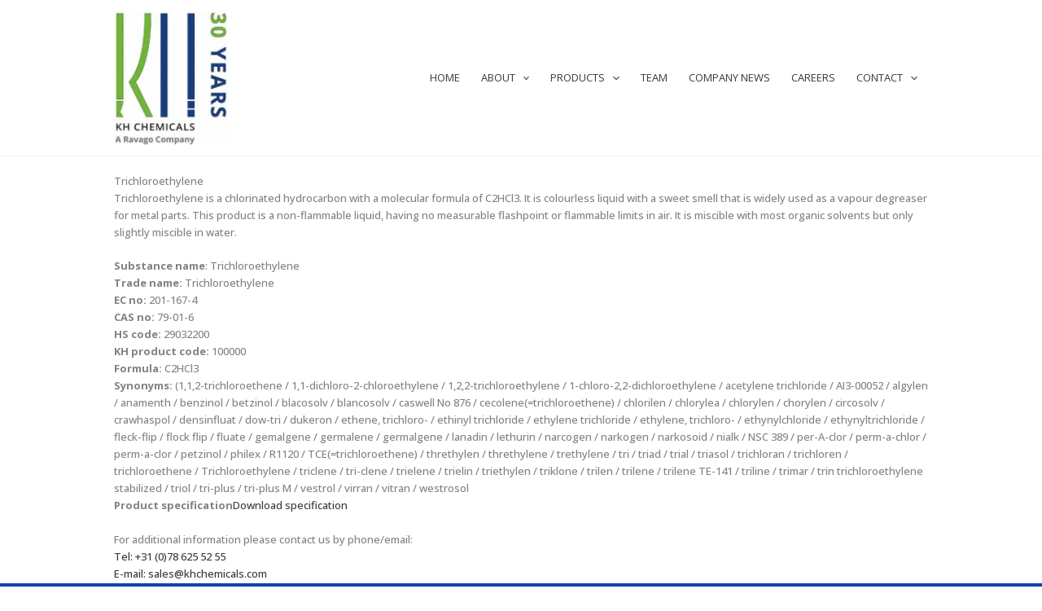

--- FILE ---
content_type: text/html; charset=UTF-8
request_url: https://www.khchemicals.com/product-categories/chlorinated-solvents/trichloroethylene/
body_size: 15397
content:
<!DOCTYPE html>
<html lang="en-US">
<head>
<meta charset="UTF-8">
<meta name="viewport" content="width=device-width, initial-scale=1">
<link rel="profile" href="https://gmpg.org/xfn/11"> 
<meta name='robots' content='index, follow, max-image-preview:large, max-snippet:-1, max-video-preview:-1' />
<!-- This site is optimized with the Yoast SEO plugin v25.7 - https://yoast.com/wordpress/plugins/seo/ -->
<title>Trichloroethylene - KH Chemicals</title>
<link rel="canonical" href="https://www.khchemicals.com/product-categories/chlorinated-solvents/trichloroethylene/" />
<meta property="og:locale" content="en_US" />
<meta property="og:type" content="article" />
<meta property="og:title" content="Trichloroethylene - KH Chemicals" />
<meta property="og:description" content="Trichloroethylene Trichloroethylene is a chlorinated hydrocarbon with a molecular formula of C2HCl3. It is colourless liquid with a sweet smell that is widely used as a vapour degreaser for metal parts. This product is a non-flammable liquid, having no measurable flashpoint or flammable limits in air. It is miscible with most organic solvents but only [&hellip;]" />
<meta property="og:url" content="https://www.khchemicals.com/product-categories/chlorinated-solvents/trichloroethylene/" />
<meta property="og:site_name" content="KH Chemicals" />
<meta property="article:modified_time" content="2023-12-04T07:43:53+00:00" />
<meta name="twitter:card" content="summary_large_image" />
<meta name="twitter:label1" content="Est. reading time" />
<meta name="twitter:data1" content="2 minutes" />
<script type="application/ld+json" class="yoast-schema-graph">{"@context":"https://schema.org","@graph":[{"@type":"WebPage","@id":"https://www.khchemicals.com/product-categories/chlorinated-solvents/trichloroethylene/","url":"https://www.khchemicals.com/product-categories/chlorinated-solvents/trichloroethylene/","name":"Trichloroethylene - KH Chemicals","isPartOf":{"@id":"https://www.khchemicals.com/#website"},"datePublished":"2014-10-02T13:02:25+00:00","dateModified":"2023-12-04T07:43:53+00:00","breadcrumb":{"@id":"https://www.khchemicals.com/product-categories/chlorinated-solvents/trichloroethylene/#breadcrumb"},"inLanguage":"en-US","potentialAction":[{"@type":"ReadAction","target":["https://www.khchemicals.com/product-categories/chlorinated-solvents/trichloroethylene/"]}]},{"@type":"BreadcrumbList","@id":"https://www.khchemicals.com/product-categories/chlorinated-solvents/trichloroethylene/#breadcrumb","itemListElement":[{"@type":"ListItem","position":1,"name":"Home","item":"https://www.khchemicals.com/"},{"@type":"ListItem","position":2,"name":"Categories","item":"https://www.khchemicals.com/product-categories/"},{"@type":"ListItem","position":3,"name":"Chlorinated solvents","item":"https://www.khchemicals.com/product-categories/chlorinated-solvents/"},{"@type":"ListItem","position":4,"name":"Trichloroethylene"}]},{"@type":"WebSite","@id":"https://www.khchemicals.com/#website","url":"https://www.khchemicals.com/","name":"KH Chemicals","description":"&quot;It&#039;s all about people&quot;","publisher":{"@id":"https://www.khchemicals.com/#organization"},"potentialAction":[{"@type":"SearchAction","target":{"@type":"EntryPoint","urlTemplate":"https://www.khchemicals.com/?s={search_term_string}"},"query-input":{"@type":"PropertyValueSpecification","valueRequired":true,"valueName":"search_term_string"}}],"inLanguage":"en-US"},{"@type":"Organization","@id":"https://www.khchemicals.com/#organization","name":"KH Chemicals","url":"https://www.khchemicals.com/","logo":{"@type":"ImageObject","inLanguage":"en-US","@id":"https://www.khchemicals.com/#/schema/logo/image/","url":"https://www.khchemicals.com/wp-content/uploads/2024/05/KH30_logo_site.jpg","contentUrl":"https://www.khchemicals.com/wp-content/uploads/2024/05/KH30_logo_site.jpg","width":912,"height":1079,"caption":"KH Chemicals"},"image":{"@id":"https://www.khchemicals.com/#/schema/logo/image/"}}]}</script>
<!-- / Yoast SEO plugin. -->
<link rel='dns-prefetch' href='//fonts.googleapis.com' />
<link rel='dns-prefetch' href='//maxcdn.bootstrapcdn.com' />
<link rel='dns-prefetch' href='//www.googletagmanager.com' />
<link rel="alternate" type="application/rss+xml" title="KH Chemicals &raquo; Feed" href="https://www.khchemicals.com/feed/" />
<link rel="alternate" type="application/rss+xml" title="KH Chemicals &raquo; Comments Feed" href="https://www.khchemicals.com/comments/feed/" />
<link rel="alternate" title="oEmbed (JSON)" type="application/json+oembed" href="https://www.khchemicals.com/wp-json/oembed/1.0/embed?url=https%3A%2F%2Fwww.khchemicals.com%2Fproduct-categories%2Fchlorinated-solvents%2Ftrichloroethylene%2F" />
<link rel="alternate" title="oEmbed (XML)" type="text/xml+oembed" href="https://www.khchemicals.com/wp-json/oembed/1.0/embed?url=https%3A%2F%2Fwww.khchemicals.com%2Fproduct-categories%2Fchlorinated-solvents%2Ftrichloroethylene%2F&#038;format=xml" />
<!-- This site uses the Google Analytics by ExactMetrics plugin v8.7.4 - Using Analytics tracking - https://www.exactmetrics.com/ -->
<!-- Note: ExactMetrics is not currently configured on this site. The site owner needs to authenticate with Google Analytics in the ExactMetrics settings panel. -->
<!-- No tracking code set -->
<!-- / Google Analytics by ExactMetrics -->
<!-- This site uses the Google Analytics by MonsterInsights plugin v9.7.0 - Using Analytics tracking - https://www.monsterinsights.com/ -->
<!-- Note: MonsterInsights is not currently configured on this site. The site owner needs to authenticate with Google Analytics in the MonsterInsights settings panel. -->
<!-- No tracking code set -->
<!-- / Google Analytics by MonsterInsights -->
<style id='wp-img-auto-sizes-contain-inline-css'>
img:is([sizes=auto i],[sizes^="auto," i]){contain-intrinsic-size:3000px 1500px}
/*# sourceURL=wp-img-auto-sizes-contain-inline-css */
</style>
<!-- <link rel='stylesheet' id='astra-theme-css-css' href='https://www.khchemicals.com/wp-content/themes/astra/assets/css/minified/main.min.css?ver=4.12.0' media='all' /> -->
<link rel="stylesheet" type="text/css" href="//www.khchemicals.com/wp-content/cache/wpfc-minified/9mcslm3y/fmf9q.css" media="all"/>
<link rel='stylesheet' id='astra-google-fonts-css' href='https://fonts.googleapis.com/css?family=Open+Sans%3A500%2C400%2C700%2C300%2C&#038;display=fallback&#038;ver=4.12.0' media='all' />
<!-- <link rel='stylesheet' id='astra-theme-dynamic-css' href='https://www.khchemicals.com/wp-content/uploads/astra/astra-theme-dynamic-css-post-378.css?ver=1768991973' media='all' /> -->
<!-- <link rel='stylesheet' id='wp-block-library-css' href='https://www.khchemicals.com/wp-includes/css/dist/block-library/style.min.css?ver=6.9' media='all' /> -->
<link rel="stylesheet" type="text/css" href="//www.khchemicals.com/wp-content/cache/wpfc-minified/m02gnpte/fxro3.css" media="all"/>
<style id='filebird-block-filebird-gallery-style-inline-css'>
ul.filebird-block-filebird-gallery{margin:auto!important;padding:0!important;width:100%}ul.filebird-block-filebird-gallery.layout-grid{display:grid;grid-gap:20px;align-items:stretch;grid-template-columns:repeat(var(--columns),1fr);justify-items:stretch}ul.filebird-block-filebird-gallery.layout-grid li img{border:1px solid #ccc;box-shadow:2px 2px 6px 0 rgba(0,0,0,.3);height:100%;max-width:100%;-o-object-fit:cover;object-fit:cover;width:100%}ul.filebird-block-filebird-gallery.layout-masonry{-moz-column-count:var(--columns);-moz-column-gap:var(--space);column-gap:var(--space);-moz-column-width:var(--min-width);columns:var(--min-width) var(--columns);display:block;overflow:auto}ul.filebird-block-filebird-gallery.layout-masonry li{margin-bottom:var(--space)}ul.filebird-block-filebird-gallery li{list-style:none}ul.filebird-block-filebird-gallery li figure{height:100%;margin:0;padding:0;position:relative;width:100%}ul.filebird-block-filebird-gallery li figure figcaption{background:linear-gradient(0deg,rgba(0,0,0,.7),rgba(0,0,0,.3) 70%,transparent);bottom:0;box-sizing:border-box;color:#fff;font-size:.8em;margin:0;max-height:100%;overflow:auto;padding:3em .77em .7em;position:absolute;text-align:center;width:100%;z-index:2}ul.filebird-block-filebird-gallery li figure figcaption a{color:inherit}
/*# sourceURL=https://www.khchemicals.com/wp-content/plugins/filebird/blocks/filebird-gallery/build/style-index.css */
</style>
<style id='global-styles-inline-css'>
:root{--wp--preset--aspect-ratio--square: 1;--wp--preset--aspect-ratio--4-3: 4/3;--wp--preset--aspect-ratio--3-4: 3/4;--wp--preset--aspect-ratio--3-2: 3/2;--wp--preset--aspect-ratio--2-3: 2/3;--wp--preset--aspect-ratio--16-9: 16/9;--wp--preset--aspect-ratio--9-16: 9/16;--wp--preset--color--black: #000000;--wp--preset--color--cyan-bluish-gray: #abb8c3;--wp--preset--color--white: #ffffff;--wp--preset--color--pale-pink: #f78da7;--wp--preset--color--vivid-red: #cf2e2e;--wp--preset--color--luminous-vivid-orange: #ff6900;--wp--preset--color--luminous-vivid-amber: #fcb900;--wp--preset--color--light-green-cyan: #7bdcb5;--wp--preset--color--vivid-green-cyan: #00d084;--wp--preset--color--pale-cyan-blue: #8ed1fc;--wp--preset--color--vivid-cyan-blue: #0693e3;--wp--preset--color--vivid-purple: #9b51e0;--wp--preset--color--ast-global-color-0: var(--ast-global-color-0);--wp--preset--color--ast-global-color-1: var(--ast-global-color-1);--wp--preset--color--ast-global-color-2: var(--ast-global-color-2);--wp--preset--color--ast-global-color-3: var(--ast-global-color-3);--wp--preset--color--ast-global-color-4: var(--ast-global-color-4);--wp--preset--color--ast-global-color-5: var(--ast-global-color-5);--wp--preset--color--ast-global-color-6: var(--ast-global-color-6);--wp--preset--color--ast-global-color-7: var(--ast-global-color-7);--wp--preset--color--ast-global-color-8: var(--ast-global-color-8);--wp--preset--gradient--vivid-cyan-blue-to-vivid-purple: linear-gradient(135deg,rgb(6,147,227) 0%,rgb(155,81,224) 100%);--wp--preset--gradient--light-green-cyan-to-vivid-green-cyan: linear-gradient(135deg,rgb(122,220,180) 0%,rgb(0,208,130) 100%);--wp--preset--gradient--luminous-vivid-amber-to-luminous-vivid-orange: linear-gradient(135deg,rgb(252,185,0) 0%,rgb(255,105,0) 100%);--wp--preset--gradient--luminous-vivid-orange-to-vivid-red: linear-gradient(135deg,rgb(255,105,0) 0%,rgb(207,46,46) 100%);--wp--preset--gradient--very-light-gray-to-cyan-bluish-gray: linear-gradient(135deg,rgb(238,238,238) 0%,rgb(169,184,195) 100%);--wp--preset--gradient--cool-to-warm-spectrum: linear-gradient(135deg,rgb(74,234,220) 0%,rgb(151,120,209) 20%,rgb(207,42,186) 40%,rgb(238,44,130) 60%,rgb(251,105,98) 80%,rgb(254,248,76) 100%);--wp--preset--gradient--blush-light-purple: linear-gradient(135deg,rgb(255,206,236) 0%,rgb(152,150,240) 100%);--wp--preset--gradient--blush-bordeaux: linear-gradient(135deg,rgb(254,205,165) 0%,rgb(254,45,45) 50%,rgb(107,0,62) 100%);--wp--preset--gradient--luminous-dusk: linear-gradient(135deg,rgb(255,203,112) 0%,rgb(199,81,192) 50%,rgb(65,88,208) 100%);--wp--preset--gradient--pale-ocean: linear-gradient(135deg,rgb(255,245,203) 0%,rgb(182,227,212) 50%,rgb(51,167,181) 100%);--wp--preset--gradient--electric-grass: linear-gradient(135deg,rgb(202,248,128) 0%,rgb(113,206,126) 100%);--wp--preset--gradient--midnight: linear-gradient(135deg,rgb(2,3,129) 0%,rgb(40,116,252) 100%);--wp--preset--font-size--small: 13px;--wp--preset--font-size--medium: 20px;--wp--preset--font-size--large: 36px;--wp--preset--font-size--x-large: 42px;--wp--preset--spacing--20: 0.44rem;--wp--preset--spacing--30: 0.67rem;--wp--preset--spacing--40: 1rem;--wp--preset--spacing--50: 1.5rem;--wp--preset--spacing--60: 2.25rem;--wp--preset--spacing--70: 3.38rem;--wp--preset--spacing--80: 5.06rem;--wp--preset--shadow--natural: 6px 6px 9px rgba(0, 0, 0, 0.2);--wp--preset--shadow--deep: 12px 12px 50px rgba(0, 0, 0, 0.4);--wp--preset--shadow--sharp: 6px 6px 0px rgba(0, 0, 0, 0.2);--wp--preset--shadow--outlined: 6px 6px 0px -3px rgb(255, 255, 255), 6px 6px rgb(0, 0, 0);--wp--preset--shadow--crisp: 6px 6px 0px rgb(0, 0, 0);}:root { --wp--style--global--content-size: var(--wp--custom--ast-content-width-size);--wp--style--global--wide-size: var(--wp--custom--ast-wide-width-size); }:where(body) { margin: 0; }.wp-site-blocks > .alignleft { float: left; margin-right: 2em; }.wp-site-blocks > .alignright { float: right; margin-left: 2em; }.wp-site-blocks > .aligncenter { justify-content: center; margin-left: auto; margin-right: auto; }:where(.wp-site-blocks) > * { margin-block-start: 24px; margin-block-end: 0; }:where(.wp-site-blocks) > :first-child { margin-block-start: 0; }:where(.wp-site-blocks) > :last-child { margin-block-end: 0; }:root { --wp--style--block-gap: 24px; }:root :where(.is-layout-flow) > :first-child{margin-block-start: 0;}:root :where(.is-layout-flow) > :last-child{margin-block-end: 0;}:root :where(.is-layout-flow) > *{margin-block-start: 24px;margin-block-end: 0;}:root :where(.is-layout-constrained) > :first-child{margin-block-start: 0;}:root :where(.is-layout-constrained) > :last-child{margin-block-end: 0;}:root :where(.is-layout-constrained) > *{margin-block-start: 24px;margin-block-end: 0;}:root :where(.is-layout-flex){gap: 24px;}:root :where(.is-layout-grid){gap: 24px;}.is-layout-flow > .alignleft{float: left;margin-inline-start: 0;margin-inline-end: 2em;}.is-layout-flow > .alignright{float: right;margin-inline-start: 2em;margin-inline-end: 0;}.is-layout-flow > .aligncenter{margin-left: auto !important;margin-right: auto !important;}.is-layout-constrained > .alignleft{float: left;margin-inline-start: 0;margin-inline-end: 2em;}.is-layout-constrained > .alignright{float: right;margin-inline-start: 2em;margin-inline-end: 0;}.is-layout-constrained > .aligncenter{margin-left: auto !important;margin-right: auto !important;}.is-layout-constrained > :where(:not(.alignleft):not(.alignright):not(.alignfull)){max-width: var(--wp--style--global--content-size);margin-left: auto !important;margin-right: auto !important;}.is-layout-constrained > .alignwide{max-width: var(--wp--style--global--wide-size);}body .is-layout-flex{display: flex;}.is-layout-flex{flex-wrap: wrap;align-items: center;}.is-layout-flex > :is(*, div){margin: 0;}body .is-layout-grid{display: grid;}.is-layout-grid > :is(*, div){margin: 0;}body{padding-top: 0px;padding-right: 0px;padding-bottom: 0px;padding-left: 0px;}a:where(:not(.wp-element-button)){text-decoration: none;}:root :where(.wp-element-button, .wp-block-button__link){background-color: #32373c;border-width: 0;color: #fff;font-family: inherit;font-size: inherit;font-style: inherit;font-weight: inherit;letter-spacing: inherit;line-height: inherit;padding-top: calc(0.667em + 2px);padding-right: calc(1.333em + 2px);padding-bottom: calc(0.667em + 2px);padding-left: calc(1.333em + 2px);text-decoration: none;text-transform: inherit;}.has-black-color{color: var(--wp--preset--color--black) !important;}.has-cyan-bluish-gray-color{color: var(--wp--preset--color--cyan-bluish-gray) !important;}.has-white-color{color: var(--wp--preset--color--white) !important;}.has-pale-pink-color{color: var(--wp--preset--color--pale-pink) !important;}.has-vivid-red-color{color: var(--wp--preset--color--vivid-red) !important;}.has-luminous-vivid-orange-color{color: var(--wp--preset--color--luminous-vivid-orange) !important;}.has-luminous-vivid-amber-color{color: var(--wp--preset--color--luminous-vivid-amber) !important;}.has-light-green-cyan-color{color: var(--wp--preset--color--light-green-cyan) !important;}.has-vivid-green-cyan-color{color: var(--wp--preset--color--vivid-green-cyan) !important;}.has-pale-cyan-blue-color{color: var(--wp--preset--color--pale-cyan-blue) !important;}.has-vivid-cyan-blue-color{color: var(--wp--preset--color--vivid-cyan-blue) !important;}.has-vivid-purple-color{color: var(--wp--preset--color--vivid-purple) !important;}.has-ast-global-color-0-color{color: var(--wp--preset--color--ast-global-color-0) !important;}.has-ast-global-color-1-color{color: var(--wp--preset--color--ast-global-color-1) !important;}.has-ast-global-color-2-color{color: var(--wp--preset--color--ast-global-color-2) !important;}.has-ast-global-color-3-color{color: var(--wp--preset--color--ast-global-color-3) !important;}.has-ast-global-color-4-color{color: var(--wp--preset--color--ast-global-color-4) !important;}.has-ast-global-color-5-color{color: var(--wp--preset--color--ast-global-color-5) !important;}.has-ast-global-color-6-color{color: var(--wp--preset--color--ast-global-color-6) !important;}.has-ast-global-color-7-color{color: var(--wp--preset--color--ast-global-color-7) !important;}.has-ast-global-color-8-color{color: var(--wp--preset--color--ast-global-color-8) !important;}.has-black-background-color{background-color: var(--wp--preset--color--black) !important;}.has-cyan-bluish-gray-background-color{background-color: var(--wp--preset--color--cyan-bluish-gray) !important;}.has-white-background-color{background-color: var(--wp--preset--color--white) !important;}.has-pale-pink-background-color{background-color: var(--wp--preset--color--pale-pink) !important;}.has-vivid-red-background-color{background-color: var(--wp--preset--color--vivid-red) !important;}.has-luminous-vivid-orange-background-color{background-color: var(--wp--preset--color--luminous-vivid-orange) !important;}.has-luminous-vivid-amber-background-color{background-color: var(--wp--preset--color--luminous-vivid-amber) !important;}.has-light-green-cyan-background-color{background-color: var(--wp--preset--color--light-green-cyan) !important;}.has-vivid-green-cyan-background-color{background-color: var(--wp--preset--color--vivid-green-cyan) !important;}.has-pale-cyan-blue-background-color{background-color: var(--wp--preset--color--pale-cyan-blue) !important;}.has-vivid-cyan-blue-background-color{background-color: var(--wp--preset--color--vivid-cyan-blue) !important;}.has-vivid-purple-background-color{background-color: var(--wp--preset--color--vivid-purple) !important;}.has-ast-global-color-0-background-color{background-color: var(--wp--preset--color--ast-global-color-0) !important;}.has-ast-global-color-1-background-color{background-color: var(--wp--preset--color--ast-global-color-1) !important;}.has-ast-global-color-2-background-color{background-color: var(--wp--preset--color--ast-global-color-2) !important;}.has-ast-global-color-3-background-color{background-color: var(--wp--preset--color--ast-global-color-3) !important;}.has-ast-global-color-4-background-color{background-color: var(--wp--preset--color--ast-global-color-4) !important;}.has-ast-global-color-5-background-color{background-color: var(--wp--preset--color--ast-global-color-5) !important;}.has-ast-global-color-6-background-color{background-color: var(--wp--preset--color--ast-global-color-6) !important;}.has-ast-global-color-7-background-color{background-color: var(--wp--preset--color--ast-global-color-7) !important;}.has-ast-global-color-8-background-color{background-color: var(--wp--preset--color--ast-global-color-8) !important;}.has-black-border-color{border-color: var(--wp--preset--color--black) !important;}.has-cyan-bluish-gray-border-color{border-color: var(--wp--preset--color--cyan-bluish-gray) !important;}.has-white-border-color{border-color: var(--wp--preset--color--white) !important;}.has-pale-pink-border-color{border-color: var(--wp--preset--color--pale-pink) !important;}.has-vivid-red-border-color{border-color: var(--wp--preset--color--vivid-red) !important;}.has-luminous-vivid-orange-border-color{border-color: var(--wp--preset--color--luminous-vivid-orange) !important;}.has-luminous-vivid-amber-border-color{border-color: var(--wp--preset--color--luminous-vivid-amber) !important;}.has-light-green-cyan-border-color{border-color: var(--wp--preset--color--light-green-cyan) !important;}.has-vivid-green-cyan-border-color{border-color: var(--wp--preset--color--vivid-green-cyan) !important;}.has-pale-cyan-blue-border-color{border-color: var(--wp--preset--color--pale-cyan-blue) !important;}.has-vivid-cyan-blue-border-color{border-color: var(--wp--preset--color--vivid-cyan-blue) !important;}.has-vivid-purple-border-color{border-color: var(--wp--preset--color--vivid-purple) !important;}.has-ast-global-color-0-border-color{border-color: var(--wp--preset--color--ast-global-color-0) !important;}.has-ast-global-color-1-border-color{border-color: var(--wp--preset--color--ast-global-color-1) !important;}.has-ast-global-color-2-border-color{border-color: var(--wp--preset--color--ast-global-color-2) !important;}.has-ast-global-color-3-border-color{border-color: var(--wp--preset--color--ast-global-color-3) !important;}.has-ast-global-color-4-border-color{border-color: var(--wp--preset--color--ast-global-color-4) !important;}.has-ast-global-color-5-border-color{border-color: var(--wp--preset--color--ast-global-color-5) !important;}.has-ast-global-color-6-border-color{border-color: var(--wp--preset--color--ast-global-color-6) !important;}.has-ast-global-color-7-border-color{border-color: var(--wp--preset--color--ast-global-color-7) !important;}.has-ast-global-color-8-border-color{border-color: var(--wp--preset--color--ast-global-color-8) !important;}.has-vivid-cyan-blue-to-vivid-purple-gradient-background{background: var(--wp--preset--gradient--vivid-cyan-blue-to-vivid-purple) !important;}.has-light-green-cyan-to-vivid-green-cyan-gradient-background{background: var(--wp--preset--gradient--light-green-cyan-to-vivid-green-cyan) !important;}.has-luminous-vivid-amber-to-luminous-vivid-orange-gradient-background{background: var(--wp--preset--gradient--luminous-vivid-amber-to-luminous-vivid-orange) !important;}.has-luminous-vivid-orange-to-vivid-red-gradient-background{background: var(--wp--preset--gradient--luminous-vivid-orange-to-vivid-red) !important;}.has-very-light-gray-to-cyan-bluish-gray-gradient-background{background: var(--wp--preset--gradient--very-light-gray-to-cyan-bluish-gray) !important;}.has-cool-to-warm-spectrum-gradient-background{background: var(--wp--preset--gradient--cool-to-warm-spectrum) !important;}.has-blush-light-purple-gradient-background{background: var(--wp--preset--gradient--blush-light-purple) !important;}.has-blush-bordeaux-gradient-background{background: var(--wp--preset--gradient--blush-bordeaux) !important;}.has-luminous-dusk-gradient-background{background: var(--wp--preset--gradient--luminous-dusk) !important;}.has-pale-ocean-gradient-background{background: var(--wp--preset--gradient--pale-ocean) !important;}.has-electric-grass-gradient-background{background: var(--wp--preset--gradient--electric-grass) !important;}.has-midnight-gradient-background{background: var(--wp--preset--gradient--midnight) !important;}.has-small-font-size{font-size: var(--wp--preset--font-size--small) !important;}.has-medium-font-size{font-size: var(--wp--preset--font-size--medium) !important;}.has-large-font-size{font-size: var(--wp--preset--font-size--large) !important;}.has-x-large-font-size{font-size: var(--wp--preset--font-size--x-large) !important;}
:root :where(.wp-block-pullquote){font-size: 1.5em;line-height: 1.6;}
/*# sourceURL=global-styles-inline-css */
</style>
<!-- <link rel='stylesheet' id='dashicons-css' href='https://www.khchemicals.com/wp-includes/css/dashicons.min.css?ver=6.9' media='all' /> -->
<link rel="stylesheet" type="text/css" href="//www.khchemicals.com/wp-content/cache/wpfc-minified/30xouj5g/fmf9q.css" media="all"/>
<link rel='stylesheet' id='obfx-module-pub-css-menu-icons-0-css' href='https://maxcdn.bootstrapcdn.com/font-awesome/4.7.0/css/font-awesome.min.css?ver=3.0.5' media='all' />
<!-- <link rel='stylesheet' id='obfx-module-pub-css-menu-icons-1-css' href='https://www.khchemicals.com/wp-content/plugins/themeisle-companion/obfx_modules/menu-icons/css/public.css?ver=3.0.5' media='all' /> -->
<!-- <link rel='stylesheet' id='astra-addon-css-css' href='https://www.khchemicals.com/wp-content/uploads/astra-addon/astra-addon-68a8375a2cf6b8-02351438.css?ver=4.11.8' media='all' /> -->
<!-- <link rel='stylesheet' id='astra-addon-dynamic-css' href='https://www.khchemicals.com/wp-content/uploads/astra-addon/astra-addon-dynamic-css-post-378.css?ver=1768991973' media='all' /> -->
<!-- <link rel='stylesheet' id='rt-team-css-css' href='https://www.khchemicals.com/wp-content/plugins/tlp-team/assets/css/tlpteam.css?ver=5.0.11' media='all' /> -->
<!-- <link rel='stylesheet' id='rt-team-sc-css' href='https://www.khchemicals.com/wp-content/uploads/tlp-team/team-sc.css?ver=1758105333' media='all' /> -->
<!-- <link rel='stylesheet' id='tlp-el-team-css-css' href='https://www.khchemicals.com/wp-content/plugins/tlp-team/assets/css/tlp-el-team.min.css?ver=5.0.11' media='all' /> -->
<link rel="stylesheet" type="text/css" href="//www.khchemicals.com/wp-content/cache/wpfc-minified/2rl8e45s/fxro3.css" media="all"/>
<!--n2css--><!--n2js--><script src='//www.khchemicals.com/wp-content/cache/wpfc-minified/kl4709jo/fmf9q.js' type="text/javascript"></script>
<!-- <script src="https://www.khchemicals.com/wp-content/themes/astra/assets/js/minified/flexibility.min.js?ver=4.12.0" id="astra-flexibility-js"></script> -->
<script id="astra-flexibility-js-after">
typeof flexibility !== "undefined" && flexibility(document.documentElement);
//# sourceURL=astra-flexibility-js-after
</script>
<script src='//www.khchemicals.com/wp-content/cache/wpfc-minified/esfqbiqc/fmf9q.js' type="text/javascript"></script>
<!-- <script src="https://www.khchemicals.com/wp-includes/js/jquery/jquery.min.js?ver=3.7.1" id="jquery-core-js"></script> -->
<!-- <script src="https://www.khchemicals.com/wp-includes/js/jquery/jquery-migrate.min.js?ver=3.4.1" id="jquery-migrate-js"></script> -->
<link rel="https://api.w.org/" href="https://www.khchemicals.com/wp-json/" /><link rel="alternate" title="JSON" type="application/json" href="https://www.khchemicals.com/wp-json/wp/v2/pages/378" /><link rel="EditURI" type="application/rsd+xml" title="RSD" href="https://www.khchemicals.com/xmlrpc.php?rsd" />
<meta name="generator" content="WordPress 6.9" />
<link rel='shortlink' href='https://www.khchemicals.com/?p=378' />
<meta name="generator" content="Site Kit by Google 1.170.0" /><!-- Enter your scripts here --><!-- Analytics by WP Statistics - https://wp-statistics.com -->
<meta name="generator" content="Elementor 3.33.4; features: additional_custom_breakpoints; settings: css_print_method-external, google_font-enabled, font_display-auto">
<style>
.e-con.e-parent:nth-of-type(n+4):not(.e-lazyloaded):not(.e-no-lazyload),
.e-con.e-parent:nth-of-type(n+4):not(.e-lazyloaded):not(.e-no-lazyload) * {
background-image: none !important;
}
@media screen and (max-height: 1024px) {
.e-con.e-parent:nth-of-type(n+3):not(.e-lazyloaded):not(.e-no-lazyload),
.e-con.e-parent:nth-of-type(n+3):not(.e-lazyloaded):not(.e-no-lazyload) * {
background-image: none !important;
}
}
@media screen and (max-height: 640px) {
.e-con.e-parent:nth-of-type(n+2):not(.e-lazyloaded):not(.e-no-lazyload),
.e-con.e-parent:nth-of-type(n+2):not(.e-lazyloaded):not(.e-no-lazyload) * {
background-image: none !important;
}
}
</style>
<!-- Google Tag Manager snippet added by Site Kit -->
<script>
( function( w, d, s, l, i ) {
w[l] = w[l] || [];
w[l].push( {'gtm.start': new Date().getTime(), event: 'gtm.js'} );
var f = d.getElementsByTagName( s )[0],
j = d.createElement( s ), dl = l != 'dataLayer' ? '&l=' + l : '';
j.async = true;
j.src = 'https://www.googletagmanager.com/gtm.js?id=' + i + dl;
f.parentNode.insertBefore( j, f );
} )( window, document, 'script', 'dataLayer', 'GTM-P92VD5Z' );
</script>
<!-- End Google Tag Manager snippet added by Site Kit -->
<script> (function(ss,ex){ window.ldfdr=window.ldfdr||function(){(ldfdr._q=ldfdr._q||[]).push([].slice.call(arguments));}; (function(d,s){ fs=d.getElementsByTagName(s)[0]; function ce(src){ var cs=d.createElement(s); cs.src=src; cs.async=1; fs.parentNode.insertBefore(cs,fs); }; ce('https://sc.lfeeder.com/lftracker_v1_'+ss+(ex?'_'+ex:'')+'.js'); })(document,'script'); })('Xbp1oaEm9bqaEdVj'); </script><style id="uagb-style-conditional-extension">@media (min-width: 1025px){body .uag-hide-desktop.uagb-google-map__wrap,body .uag-hide-desktop{display:none !important}}@media (min-width: 768px) and (max-width: 1024px){body .uag-hide-tab.uagb-google-map__wrap,body .uag-hide-tab{display:none !important}}@media (max-width: 767px){body .uag-hide-mob.uagb-google-map__wrap,body .uag-hide-mob{display:none !important}}</style><style id="uagb-style-frontend-378">.uag-blocks-common-selector{z-index:var(--z-index-desktop) !important}@media (max-width: 976px){.uag-blocks-common-selector{z-index:var(--z-index-tablet) !important}}@media (max-width: 767px){.uag-blocks-common-selector{z-index:var(--z-index-mobile) !important}}
</style><link rel="icon" href="https://www.khchemicals.com/wp-content/uploads/2021/11/cropped-KH-Chemicals-A-Ravago-Company-002-32x32.png" sizes="32x32" />
<link rel="icon" href="https://www.khchemicals.com/wp-content/uploads/2021/11/cropped-KH-Chemicals-A-Ravago-Company-002-192x192.png" sizes="192x192" />
<link rel="apple-touch-icon" href="https://www.khchemicals.com/wp-content/uploads/2021/11/cropped-KH-Chemicals-A-Ravago-Company-002-180x180.png" />
<meta name="msapplication-TileImage" content="https://www.khchemicals.com/wp-content/uploads/2021/11/cropped-KH-Chemicals-A-Ravago-Company-002-270x270.png" />
<style id="wp-custom-css">
.page .entry-title {
display: none;
}		</style>
</head>
<body itemtype='https://schema.org/WebPage' itemscope='itemscope' class="wp-singular page-template-default page page-id-378 page-child parent-pageid-177 wp-custom-logo wp-embed-responsive wp-theme-astra ast-desktop ast-plain-container ast-no-sidebar astra-4.12.0 group-blog ast-single-post ast-mobile-inherit-site-logo ast-inherit-site-logo-transparent ast-hfb-header ast-padded-layout ast-sticky-main-shrink ast-sticky-header-shrink ast-inherit-site-logo-sticky ast-primary-sticky-enabled ast-normal-title-enabled elementor-default elementor-kit-6391 astra-addon-4.11.8">
<!-- Google Tag Manager (noscript) snippet added by Site Kit -->
<noscript>
<iframe src="https://www.googletagmanager.com/ns.html?id=GTM-P92VD5Z" height="0" width="0" style="display:none;visibility:hidden"></iframe>
</noscript>
<!-- End Google Tag Manager (noscript) snippet added by Site Kit -->
<a
class="skip-link screen-reader-text"
href="#content">
Skip to content</a>
<div
class="hfeed site" id="page">
<header
class="site-header header-main-layout-1 ast-primary-menu-enabled ast-hide-custom-menu-mobile ast-builder-menu-toggle-icon ast-mobile-header-inline" id="masthead" itemtype="https://schema.org/WPHeader" itemscope="itemscope" itemid="#masthead"		>
<div id="ast-desktop-header" data-toggle-type="off-canvas">
<div class="ast-main-header-wrap main-header-bar-wrap ">
<div class="ast-primary-header-bar ast-primary-header main-header-bar site-header-focus-item" data-section="section-primary-header-builder">
<div class="site-primary-header-wrap ast-builder-grid-row-container site-header-focus-item ast-container" data-section="section-primary-header-builder">
<div class="ast-builder-grid-row ast-builder-grid-row-has-sides ast-builder-grid-row-no-center">
<div class="site-header-primary-section-left site-header-section ast-flex site-header-section-left">
<div class="ast-builder-layout-element ast-flex site-header-focus-item" data-section="title_tagline">
<div
class="site-branding ast-site-identity" itemtype="https://schema.org/Organization" itemscope="itemscope"				>
<span class="site-logo-img"><a href="https://www.khchemicals.com/" class="custom-logo-link" rel="home"><img width="150" height="177" src="https://www.khchemicals.com/wp-content/uploads/2024/05/KH30_logo_site-150x177.jpg" class="custom-logo" alt="KH Chemicals" decoding="async" srcset="https://www.khchemicals.com/wp-content/uploads/2024/05/KH30_logo_site-150x177.jpg 150w, https://www.khchemicals.com/wp-content/uploads/2024/05/KH30_logo_site-254x300.jpg 254w, https://www.khchemicals.com/wp-content/uploads/2024/05/KH30_logo_site-866x1024.jpg 866w, https://www.khchemicals.com/wp-content/uploads/2024/05/KH30_logo_site-768x909.jpg 768w, https://www.khchemicals.com/wp-content/uploads/2024/05/KH30_logo_site.jpg 912w" sizes="(max-width: 150px) 100vw, 150px" /></a></span><div class="ast-site-title-wrap">
<span class="site-title" itemprop="name">
<a href="https://www.khchemicals.com/" rel="home" itemprop="url" >
KH Chemicals
</a>
</span>
</div>				</div>
<!-- .site-branding -->
</div>
</div>
<div class="site-header-primary-section-right site-header-section ast-flex ast-grid-right-section">
<div class="ast-builder-menu-1 ast-builder-menu ast-flex ast-builder-menu-1-focus-item ast-builder-layout-element site-header-focus-item" data-section="section-hb-menu-1">
<div class="ast-main-header-bar-alignment"><div class="main-header-bar-navigation"><nav class="site-navigation ast-flex-grow-1 navigation-accessibility site-header-focus-item" id="primary-site-navigation-desktop" aria-label="Primary Site Navigation" itemtype="https://schema.org/SiteNavigationElement" itemscope="itemscope"><div class="main-navigation ast-inline-flex"><ul id="ast-hf-menu-1" class="main-header-menu ast-menu-shadow ast-nav-menu ast-flex  submenu-with-border astra-menu-animation-fade  ast-menu-hover-style-underline  inline-on-mobile ast-mega-menu-enabled"><li id="menu-item-3608" class="menu-item menu-item-type-post_type menu-item-object-page menu-item-home menu-item-3608"><a href="https://www.khchemicals.com/" class="menu-link"><span class="ast-icon icon-arrow"><svg class="ast-arrow-svg" xmlns="http://www.w3.org/2000/svg" xmlns:xlink="http://www.w3.org/1999/xlink" version="1.1" x="0px" y="0px" width="26px" height="16.043px" viewBox="57 35.171 26 16.043" enable-background="new 57 35.171 26 16.043" xml:space="preserve">
<path d="M57.5,38.193l12.5,12.5l12.5-12.5l-2.5-2.5l-10,10l-10-10L57.5,38.193z" />
</svg></span><span class="menu-text">HOME</span></a></li><li id="menu-item-3609" class="menu-item menu-item-type-post_type menu-item-object-page menu-item-has-children menu-item-3609"><a aria-expanded="false" href="https://www.khchemicals.com/about/" class="menu-link"><span class="ast-icon icon-arrow"><svg class="ast-arrow-svg" xmlns="http://www.w3.org/2000/svg" xmlns:xlink="http://www.w3.org/1999/xlink" version="1.1" x="0px" y="0px" width="26px" height="16.043px" viewBox="57 35.171 26 16.043" enable-background="new 57 35.171 26 16.043" xml:space="preserve">
<path d="M57.5,38.193l12.5,12.5l12.5-12.5l-2.5-2.5l-10,10l-10-10L57.5,38.193z" />
</svg></span><span class="menu-text">ABOUT</span><span role="application" class="dropdown-menu-toggle ast-header-navigation-arrow" tabindex="0" aria-expanded="false" aria-label="Menu Toggle"  ><span class="ast-icon icon-arrow"><svg class="ast-arrow-svg" xmlns="http://www.w3.org/2000/svg" xmlns:xlink="http://www.w3.org/1999/xlink" version="1.1" x="0px" y="0px" width="26px" height="16.043px" viewBox="57 35.171 26 16.043" enable-background="new 57 35.171 26 16.043" xml:space="preserve">
<path d="M57.5,38.193l12.5,12.5l12.5-12.5l-2.5-2.5l-10,10l-10-10L57.5,38.193z" />
</svg></span></span></a><button class="ast-menu-toggle" aria-expanded="false" aria-label="Toggle Menu"><span class="ast-icon icon-arrow"><svg class="ast-arrow-svg" xmlns="http://www.w3.org/2000/svg" xmlns:xlink="http://www.w3.org/1999/xlink" version="1.1" x="0px" y="0px" width="26px" height="16.043px" viewBox="57 35.171 26 16.043" enable-background="new 57 35.171 26 16.043" xml:space="preserve">
<path d="M57.5,38.193l12.5,12.5l12.5-12.5l-2.5-2.5l-10,10l-10-10L57.5,38.193z" />
</svg></span></button>
<ul class="sub-menu">
<li id="menu-item-3761" class="menu-item menu-item-type-post_type menu-item-object-page menu-item-3761"><a href="https://www.khchemicals.com/about/history/" class="menu-link"><span class="ast-icon icon-arrow"><svg class="ast-arrow-svg" xmlns="http://www.w3.org/2000/svg" xmlns:xlink="http://www.w3.org/1999/xlink" version="1.1" x="0px" y="0px" width="26px" height="16.043px" viewBox="57 35.171 26 16.043" enable-background="new 57 35.171 26 16.043" xml:space="preserve">
<path d="M57.5,38.193l12.5,12.5l12.5-12.5l-2.5-2.5l-10,10l-10-10L57.5,38.193z" />
</svg></span><span class="menu-text">History</span></a></li>	<li id="menu-item-3759" class="menu-item menu-item-type-post_type menu-item-object-page menu-item-3759"><a href="https://www.khchemicals.com/about/mission/" class="menu-link"><span class="ast-icon icon-arrow"><svg class="ast-arrow-svg" xmlns="http://www.w3.org/2000/svg" xmlns:xlink="http://www.w3.org/1999/xlink" version="1.1" x="0px" y="0px" width="26px" height="16.043px" viewBox="57 35.171 26 16.043" enable-background="new 57 35.171 26 16.043" xml:space="preserve">
<path d="M57.5,38.193l12.5,12.5l12.5-12.5l-2.5-2.5l-10,10l-10-10L57.5,38.193z" />
</svg></span><span class="menu-text">Mission</span></a></li>	<li id="menu-item-8897" class="menu-item menu-item-type-post_type menu-item-object-page menu-item-8897"><a href="https://www.khchemicals.com/about/khorevalues/" class="menu-link"><span class="ast-icon icon-arrow"><svg class="ast-arrow-svg" xmlns="http://www.w3.org/2000/svg" xmlns:xlink="http://www.w3.org/1999/xlink" version="1.1" x="0px" y="0px" width="26px" height="16.043px" viewBox="57 35.171 26 16.043" enable-background="new 57 35.171 26 16.043" xml:space="preserve">
<path d="M57.5,38.193l12.5,12.5l12.5-12.5l-2.5-2.5l-10,10l-10-10L57.5,38.193z" />
</svg></span><span class="menu-text">KHore Values</span></a></li>	<li id="menu-item-4023" class="menu-item menu-item-type-post_type menu-item-object-page menu-item-4023"><a href="https://www.khchemicals.com/about/reach/" class="menu-link"><span class="ast-icon icon-arrow"><svg class="ast-arrow-svg" xmlns="http://www.w3.org/2000/svg" xmlns:xlink="http://www.w3.org/1999/xlink" version="1.1" x="0px" y="0px" width="26px" height="16.043px" viewBox="57 35.171 26 16.043" enable-background="new 57 35.171 26 16.043" xml:space="preserve">
<path d="M57.5,38.193l12.5,12.5l12.5-12.5l-2.5-2.5l-10,10l-10-10L57.5,38.193z" />
</svg></span><span class="menu-text">Reach Compliance</span></a></li>	<li id="menu-item-3760" class="menu-item menu-item-type-post_type menu-item-object-page menu-item-3760"><a href="https://www.khchemicals.com/about/safety/" class="menu-link"><span class="ast-icon icon-arrow"><svg class="ast-arrow-svg" xmlns="http://www.w3.org/2000/svg" xmlns:xlink="http://www.w3.org/1999/xlink" version="1.1" x="0px" y="0px" width="26px" height="16.043px" viewBox="57 35.171 26 16.043" enable-background="new 57 35.171 26 16.043" xml:space="preserve">
<path d="M57.5,38.193l12.5,12.5l12.5-12.5l-2.5-2.5l-10,10l-10-10L57.5,38.193z" />
</svg></span><span class="menu-text">Safety and Sustainability</span></a></li>	<li id="menu-item-3757" class="menu-item menu-item-type-post_type menu-item-object-page menu-item-3757"><a href="https://www.khchemicals.com/about/charity/" class="menu-link"><span class="ast-icon icon-arrow"><svg class="ast-arrow-svg" xmlns="http://www.w3.org/2000/svg" xmlns:xlink="http://www.w3.org/1999/xlink" version="1.1" x="0px" y="0px" width="26px" height="16.043px" viewBox="57 35.171 26 16.043" enable-background="new 57 35.171 26 16.043" xml:space="preserve">
<path d="M57.5,38.193l12.5,12.5l12.5-12.5l-2.5-2.5l-10,10l-10-10L57.5,38.193z" />
</svg></span><span class="menu-text">Corporate Social Responsibility</span></a></li>	<li id="menu-item-7688" class="menu-item menu-item-type-post_type menu-item-object-page menu-item-7688"><a href="https://www.khchemicals.com/about/privacy-policy-2/" class="menu-link"><span class="ast-icon icon-arrow"><svg class="ast-arrow-svg" xmlns="http://www.w3.org/2000/svg" xmlns:xlink="http://www.w3.org/1999/xlink" version="1.1" x="0px" y="0px" width="26px" height="16.043px" viewBox="57 35.171 26 16.043" enable-background="new 57 35.171 26 16.043" xml:space="preserve">
<path d="M57.5,38.193l12.5,12.5l12.5-12.5l-2.5-2.5l-10,10l-10-10L57.5,38.193z" />
</svg></span><span class="menu-text">Privacy policy</span></a></li></ul>
</li><li id="menu-item-2850" class="menu-item menu-item-type-post_type menu-item-object-page menu-item-has-children menu-item-2850"><a aria-expanded="false" href="https://www.khchemicals.com/products-a-z/" class="menu-link"><span class="ast-icon icon-arrow"><svg class="ast-arrow-svg" xmlns="http://www.w3.org/2000/svg" xmlns:xlink="http://www.w3.org/1999/xlink" version="1.1" x="0px" y="0px" width="26px" height="16.043px" viewBox="57 35.171 26 16.043" enable-background="new 57 35.171 26 16.043" xml:space="preserve">
<path d="M57.5,38.193l12.5,12.5l12.5-12.5l-2.5-2.5l-10,10l-10-10L57.5,38.193z" />
</svg></span><span class="menu-text">PRODUCTS</span><span role="application" class="dropdown-menu-toggle ast-header-navigation-arrow" tabindex="0" aria-expanded="false" aria-label="Menu Toggle"  ><span class="ast-icon icon-arrow"><svg class="ast-arrow-svg" xmlns="http://www.w3.org/2000/svg" xmlns:xlink="http://www.w3.org/1999/xlink" version="1.1" x="0px" y="0px" width="26px" height="16.043px" viewBox="57 35.171 26 16.043" enable-background="new 57 35.171 26 16.043" xml:space="preserve">
<path d="M57.5,38.193l12.5,12.5l12.5-12.5l-2.5-2.5l-10,10l-10-10L57.5,38.193z" />
</svg></span></span></a><button class="ast-menu-toggle" aria-expanded="false" aria-label="Toggle Menu"><span class="ast-icon icon-arrow"><svg class="ast-arrow-svg" xmlns="http://www.w3.org/2000/svg" xmlns:xlink="http://www.w3.org/1999/xlink" version="1.1" x="0px" y="0px" width="26px" height="16.043px" viewBox="57 35.171 26 16.043" enable-background="new 57 35.171 26 16.043" xml:space="preserve">
<path d="M57.5,38.193l12.5,12.5l12.5-12.5l-2.5-2.5l-10,10l-10-10L57.5,38.193z" />
</svg></span></button>
<ul class="sub-menu">
<li id="menu-item-3606" class="menu-item menu-item-type-post_type menu-item-object-page menu-item-3606"><a href="https://www.khchemicals.com/products-a-z/" class="menu-link"><span class="ast-icon icon-arrow"><svg class="ast-arrow-svg" xmlns="http://www.w3.org/2000/svg" xmlns:xlink="http://www.w3.org/1999/xlink" version="1.1" x="0px" y="0px" width="26px" height="16.043px" viewBox="57 35.171 26 16.043" enable-background="new 57 35.171 26 16.043" xml:space="preserve">
<path d="M57.5,38.193l12.5,12.5l12.5-12.5l-2.5-2.5l-10,10l-10-10L57.5,38.193z" />
</svg></span><span class="menu-text">Products</span></a></li>	<li id="menu-item-657" class="menu-item menu-item-type-post_type menu-item-object-page current-page-ancestor menu-item-657"><a href="https://www.khchemicals.com/product-categories/" class="menu-link"><span class="ast-icon icon-arrow"><svg class="ast-arrow-svg" xmlns="http://www.w3.org/2000/svg" xmlns:xlink="http://www.w3.org/1999/xlink" version="1.1" x="0px" y="0px" width="26px" height="16.043px" viewBox="57 35.171 26 16.043" enable-background="new 57 35.171 26 16.043" xml:space="preserve">
<path d="M57.5,38.193l12.5,12.5l12.5-12.5l-2.5-2.5l-10,10l-10-10L57.5,38.193z" />
</svg></span><span class="menu-text">Categories</span></a></li></ul>
</li><li id="menu-item-2844" class="menu-item menu-item-type-post_type menu-item-object-page menu-item-2844"><a href="https://www.khchemicals.com/team/" class="menu-link"><span class="ast-icon icon-arrow"><svg class="ast-arrow-svg" xmlns="http://www.w3.org/2000/svg" xmlns:xlink="http://www.w3.org/1999/xlink" version="1.1" x="0px" y="0px" width="26px" height="16.043px" viewBox="57 35.171 26 16.043" enable-background="new 57 35.171 26 16.043" xml:space="preserve">
<path d="M57.5,38.193l12.5,12.5l12.5-12.5l-2.5-2.5l-10,10l-10-10L57.5,38.193z" />
</svg></span><span class="menu-text">TEAM</span></a></li><li id="menu-item-2852" class="menu-item menu-item-type-taxonomy menu-item-object-category menu-item-2852"><a href="https://www.khchemicals.com/category/company/" class="menu-link"><span class="ast-icon icon-arrow"><svg class="ast-arrow-svg" xmlns="http://www.w3.org/2000/svg" xmlns:xlink="http://www.w3.org/1999/xlink" version="1.1" x="0px" y="0px" width="26px" height="16.043px" viewBox="57 35.171 26 16.043" enable-background="new 57 35.171 26 16.043" xml:space="preserve">
<path d="M57.5,38.193l12.5,12.5l12.5-12.5l-2.5-2.5l-10,10l-10-10L57.5,38.193z" />
</svg></span><span class="menu-text">COMPANY NEWS</span></a></li><li id="menu-item-8747" class="menu-item menu-item-type-custom menu-item-object-custom menu-item-8747"><a href="https://buildyourlifeatkh.career.softgarden.de/" class="menu-link"><span class="ast-icon icon-arrow"><svg class="ast-arrow-svg" xmlns="http://www.w3.org/2000/svg" xmlns:xlink="http://www.w3.org/1999/xlink" version="1.1" x="0px" y="0px" width="26px" height="16.043px" viewBox="57 35.171 26 16.043" enable-background="new 57 35.171 26 16.043" xml:space="preserve">
<path d="M57.5,38.193l12.5,12.5l12.5-12.5l-2.5-2.5l-10,10l-10-10L57.5,38.193z" />
</svg></span><span class="menu-text">CAREERS</span></a></li><li id="menu-item-6265" class="menu-item menu-item-type-post_type menu-item-object-page menu-item-has-children menu-item-6265"><a aria-expanded="false" href="https://www.khchemicals.com/contact-2/" class="menu-link"><span class="ast-icon icon-arrow"><svg class="ast-arrow-svg" xmlns="http://www.w3.org/2000/svg" xmlns:xlink="http://www.w3.org/1999/xlink" version="1.1" x="0px" y="0px" width="26px" height="16.043px" viewBox="57 35.171 26 16.043" enable-background="new 57 35.171 26 16.043" xml:space="preserve">
<path d="M57.5,38.193l12.5,12.5l12.5-12.5l-2.5-2.5l-10,10l-10-10L57.5,38.193z" />
</svg></span><span class="menu-text">CONTACT</span><span role="application" class="dropdown-menu-toggle ast-header-navigation-arrow" tabindex="0" aria-expanded="false" aria-label="Menu Toggle"  ><span class="ast-icon icon-arrow"><svg class="ast-arrow-svg" xmlns="http://www.w3.org/2000/svg" xmlns:xlink="http://www.w3.org/1999/xlink" version="1.1" x="0px" y="0px" width="26px" height="16.043px" viewBox="57 35.171 26 16.043" enable-background="new 57 35.171 26 16.043" xml:space="preserve">
<path d="M57.5,38.193l12.5,12.5l12.5-12.5l-2.5-2.5l-10,10l-10-10L57.5,38.193z" />
</svg></span></span></a><button class="ast-menu-toggle" aria-expanded="false" aria-label="Toggle Menu"><span class="ast-icon icon-arrow"><svg class="ast-arrow-svg" xmlns="http://www.w3.org/2000/svg" xmlns:xlink="http://www.w3.org/1999/xlink" version="1.1" x="0px" y="0px" width="26px" height="16.043px" viewBox="57 35.171 26 16.043" enable-background="new 57 35.171 26 16.043" xml:space="preserve">
<path d="M57.5,38.193l12.5,12.5l12.5-12.5l-2.5-2.5l-10,10l-10-10L57.5,38.193z" />
</svg></span></button>
<ul class="sub-menu">
<li id="menu-item-119" class="menu-item menu-item-type-post_type menu-item-object-page menu-item-119"><a href="https://www.khchemicals.com/contact-2/contact-netherlands/" class="menu-link"><span class="ast-icon icon-arrow"><svg class="ast-arrow-svg" xmlns="http://www.w3.org/2000/svg" xmlns:xlink="http://www.w3.org/1999/xlink" version="1.1" x="0px" y="0px" width="26px" height="16.043px" viewBox="57 35.171 26 16.043" enable-background="new 57 35.171 26 16.043" xml:space="preserve">
<path d="M57.5,38.193l12.5,12.5l12.5-12.5l-2.5-2.5l-10,10l-10-10L57.5,38.193z" />
</svg></span><span class="menu-text">Contact Netherlands</span></a></li>	<li id="menu-item-6228" class="menu-item menu-item-type-post_type menu-item-object-page menu-item-6228"><a href="https://www.khchemicals.com/contact-2/contact-china/" class="menu-link"><span class="ast-icon icon-arrow"><svg class="ast-arrow-svg" xmlns="http://www.w3.org/2000/svg" xmlns:xlink="http://www.w3.org/1999/xlink" version="1.1" x="0px" y="0px" width="26px" height="16.043px" viewBox="57 35.171 26 16.043" enable-background="new 57 35.171 26 16.043" xml:space="preserve">
<path d="M57.5,38.193l12.5,12.5l12.5-12.5l-2.5-2.5l-10,10l-10-10L57.5,38.193z" />
</svg></span><span class="menu-text">Contact China</span></a></li>	<li id="menu-item-1915" class="menu-item menu-item-type-post_type menu-item-object-page menu-item-1915"><a href="https://www.khchemicals.com/contact-2/contact-middle-east/" class="menu-link"><span class="ast-icon icon-arrow"><svg class="ast-arrow-svg" xmlns="http://www.w3.org/2000/svg" xmlns:xlink="http://www.w3.org/1999/xlink" version="1.1" x="0px" y="0px" width="26px" height="16.043px" viewBox="57 35.171 26 16.043" enable-background="new 57 35.171 26 16.043" xml:space="preserve">
<path d="M57.5,38.193l12.5,12.5l12.5-12.5l-2.5-2.5l-10,10l-10-10L57.5,38.193z" />
</svg></span><span class="menu-text">Contact Middle East</span></a></li>	<li id="menu-item-2845" class="menu-item menu-item-type-post_type menu-item-object-page menu-item-2845"><a href="https://www.khchemicals.com/contact-2/contact-ukraine/" class="menu-link"><span class="ast-icon icon-arrow"><svg class="ast-arrow-svg" xmlns="http://www.w3.org/2000/svg" xmlns:xlink="http://www.w3.org/1999/xlink" version="1.1" x="0px" y="0px" width="26px" height="16.043px" viewBox="57 35.171 26 16.043" enable-background="new 57 35.171 26 16.043" xml:space="preserve">
<path d="M57.5,38.193l12.5,12.5l12.5-12.5l-2.5-2.5l-10,10l-10-10L57.5,38.193z" />
</svg></span><span class="menu-text">Contact Ukraine</span></a></li>	<li id="menu-item-2855" class="menu-item menu-item-type-post_type menu-item-object-page menu-item-2855"><a href="https://www.khchemicals.com/contact-2/contact-north-america/" class="menu-link"><span class="ast-icon icon-arrow"><svg class="ast-arrow-svg" xmlns="http://www.w3.org/2000/svg" xmlns:xlink="http://www.w3.org/1999/xlink" version="1.1" x="0px" y="0px" width="26px" height="16.043px" viewBox="57 35.171 26 16.043" enable-background="new 57 35.171 26 16.043" xml:space="preserve">
<path d="M57.5,38.193l12.5,12.5l12.5-12.5l-2.5-2.5l-10,10l-10-10L57.5,38.193z" />
</svg></span><span class="menu-text">Contact North America</span></a></li>	<li id="menu-item-8784" class="menu-item menu-item-type-post_type menu-item-object-page menu-item-8784"><a href="https://www.khchemicals.com/contact-2/contact-india/" class="menu-link"><span class="ast-icon icon-arrow"><svg class="ast-arrow-svg" xmlns="http://www.w3.org/2000/svg" xmlns:xlink="http://www.w3.org/1999/xlink" version="1.1" x="0px" y="0px" width="26px" height="16.043px" viewBox="57 35.171 26 16.043" enable-background="new 57 35.171 26 16.043" xml:space="preserve">
<path d="M57.5,38.193l12.5,12.5l12.5-12.5l-2.5-2.5l-10,10l-10-10L57.5,38.193z" />
</svg></span><span class="menu-text">Contact India</span></a></li>	<li id="menu-item-3394" class="menu-item menu-item-type-post_type menu-item-object-page menu-item-3394"><a href="https://www.khchemicals.com/contact-2/emergency-number/" class="menu-link"><span class="ast-icon icon-arrow"><svg class="ast-arrow-svg" xmlns="http://www.w3.org/2000/svg" xmlns:xlink="http://www.w3.org/1999/xlink" version="1.1" x="0px" y="0px" width="26px" height="16.043px" viewBox="57 35.171 26 16.043" enable-background="new 57 35.171 26 16.043" xml:space="preserve">
<path d="M57.5,38.193l12.5,12.5l12.5-12.5l-2.5-2.5l-10,10l-10-10L57.5,38.193z" />
</svg></span><span class="menu-text">Emergency number</span></a></li></ul>
</li></ul></div></nav></div></div>		</div>
</div>
</div>
</div>
</div>
</div>
</div> <!-- Main Header Bar Wrap -->
<div id="ast-mobile-header" class="ast-mobile-header-wrap " data-type="off-canvas">
<div class="ast-main-header-wrap main-header-bar-wrap" >
<div class="ast-primary-header-bar ast-primary-header main-header-bar site-primary-header-wrap site-header-focus-item ast-builder-grid-row-layout-default ast-builder-grid-row-tablet-layout-default ast-builder-grid-row-mobile-layout-default" data-section="section-primary-header-builder">
<div class="ast-builder-grid-row ast-builder-grid-row-has-sides ast-grid-center-col-layout">
<div class="site-header-primary-section-left site-header-section ast-flex site-header-section-left">
</div>
<div class="site-header-primary-section-center site-header-section ast-flex ast-grid-section-center">
<div class="ast-builder-layout-element ast-flex site-header-focus-item" data-section="title_tagline">
<div
class="site-branding ast-site-identity" itemtype="https://schema.org/Organization" itemscope="itemscope"				>
<span class="site-logo-img"><a href="https://www.khchemicals.com/" class="custom-logo-link" rel="home"><img width="150" height="177" src="https://www.khchemicals.com/wp-content/uploads/2024/05/KH30_logo_site-150x177.jpg" class="custom-logo" alt="KH Chemicals" decoding="async" srcset="https://www.khchemicals.com/wp-content/uploads/2024/05/KH30_logo_site-150x177.jpg 150w, https://www.khchemicals.com/wp-content/uploads/2024/05/KH30_logo_site-254x300.jpg 254w, https://www.khchemicals.com/wp-content/uploads/2024/05/KH30_logo_site-866x1024.jpg 866w, https://www.khchemicals.com/wp-content/uploads/2024/05/KH30_logo_site-768x909.jpg 768w, https://www.khchemicals.com/wp-content/uploads/2024/05/KH30_logo_site.jpg 912w" sizes="(max-width: 150px) 100vw, 150px" /></a></span><div class="ast-site-title-wrap">
<span class="site-title" itemprop="name">
<a href="https://www.khchemicals.com/" rel="home" itemprop="url" >
KH Chemicals
</a>
</span>
</div>				</div>
<!-- .site-branding -->
</div>
</div>
<div class="site-header-primary-section-right site-header-section ast-flex ast-grid-right-section">
<div class="ast-builder-layout-element ast-flex site-header-focus-item" data-section="section-header-mobile-trigger">
<div class="ast-button-wrap">
<button type="button" class="menu-toggle main-header-menu-toggle ast-mobile-menu-trigger-minimal"   aria-expanded="false" aria-label="Main menu toggle">
<span class="mobile-menu-toggle-icon">
<span aria-hidden="true" class="ahfb-svg-iconset ast-inline-flex svg-baseline"><svg class='ast-mobile-svg ast-menu-svg' fill='currentColor' version='1.1' xmlns='http://www.w3.org/2000/svg' width='24' height='24' viewBox='0 0 24 24'><path d='M3 13h18c0.552 0 1-0.448 1-1s-0.448-1-1-1h-18c-0.552 0-1 0.448-1 1s0.448 1 1 1zM3 7h18c0.552 0 1-0.448 1-1s-0.448-1-1-1h-18c-0.552 0-1 0.448-1 1s0.448 1 1 1zM3 19h18c0.552 0 1-0.448 1-1s-0.448-1-1-1h-18c-0.552 0-1 0.448-1 1s0.448 1 1 1z'></path></svg></span><span aria-hidden="true" class="ahfb-svg-iconset ast-inline-flex svg-baseline"><svg class='ast-mobile-svg ast-close-svg' fill='currentColor' version='1.1' xmlns='http://www.w3.org/2000/svg' width='24' height='24' viewBox='0 0 24 24'><path d='M5.293 6.707l5.293 5.293-5.293 5.293c-0.391 0.391-0.391 1.024 0 1.414s1.024 0.391 1.414 0l5.293-5.293 5.293 5.293c0.391 0.391 1.024 0.391 1.414 0s0.391-1.024 0-1.414l-5.293-5.293 5.293-5.293c0.391-0.391 0.391-1.024 0-1.414s-1.024-0.391-1.414 0l-5.293 5.293-5.293-5.293c-0.391-0.391-1.024-0.391-1.414 0s-0.391 1.024 0 1.414z'></path></svg></span>					</span>
</button>
</div>
</div>
</div>
</div>
</div>
</div>
</div>
<header id="ast-fixed-header" class="site-header header-main-layout-1 ast-primary-menu-enabled ast-hide-custom-menu-mobile ast-builder-menu-toggle-icon ast-mobile-header-inline" style="visibility: hidden;" data-type="fixed-header">
<div id="ast-desktop-header" data-toggle-type="off-canvas">
<div class="ast-main-header-wrap main-header-bar-wrap ">
<div class="ast-primary-header-bar ast-primary-header main-header-bar site-header-focus-item" data-section="section-primary-header-builder">
<div class="site-primary-header-wrap ast-builder-grid-row-container site-header-focus-item ast-container" data-section="section-primary-header-builder">
<div class="ast-builder-grid-row ast-builder-grid-row-has-sides ast-builder-grid-row-no-center">
<div class="site-header-primary-section-left site-header-section ast-flex site-header-section-left">
<div class="ast-builder-layout-element ast-flex site-header-focus-item" data-section="title_tagline">
<div
class="site-branding ast-site-identity" itemtype="https://schema.org/Organization" itemscope="itemscope"				>
<span class="site-logo-img"><a href="https://www.khchemicals.com/" class="custom-logo-link" rel="home"><img width="150" height="177" src="https://www.khchemicals.com/wp-content/uploads/2024/05/KH30_logo_site-150x177.jpg" class="custom-logo" alt="KH Chemicals" decoding="async" srcset="https://www.khchemicals.com/wp-content/uploads/2024/05/KH30_logo_site-150x177.jpg 150w, https://www.khchemicals.com/wp-content/uploads/2024/05/KH30_logo_site-254x300.jpg 254w, https://www.khchemicals.com/wp-content/uploads/2024/05/KH30_logo_site-866x1024.jpg 866w, https://www.khchemicals.com/wp-content/uploads/2024/05/KH30_logo_site-768x909.jpg 768w, https://www.khchemicals.com/wp-content/uploads/2024/05/KH30_logo_site.jpg 912w" sizes="(max-width: 150px) 100vw, 150px" /></a></span><div class="ast-site-title-wrap">
<span class="site-title" itemprop="name">
<a href="https://www.khchemicals.com/" rel="home" itemprop="url" >
KH Chemicals
</a>
</span>
</div>				</div>
<!-- .site-branding -->
</div>
</div>
<div class="site-header-primary-section-right site-header-section ast-flex ast-grid-right-section">
<div class="ast-builder-menu-1 ast-builder-menu ast-flex ast-builder-menu-1-focus-item ast-builder-layout-element site-header-focus-item" data-section="section-hb-menu-1">
<div class="ast-main-header-bar-alignment"><div class="main-header-bar-navigation"><nav class="site-navigation ast-flex-grow-1 navigation-accessibility site-header-focus-item" id="primary-site-navigation-desktop-sticky" aria-label="Primary Site Navigation" itemtype="https://schema.org/SiteNavigationElement" itemscope="itemscope"><div class="main-navigation ast-inline-flex"><ul id="ast-hf-menu-1-sticky" class="main-header-menu ast-menu-shadow ast-nav-menu ast-flex  submenu-with-border astra-menu-animation-fade  ast-menu-hover-style-underline  inline-on-mobile ast-mega-menu-enabled"><li class="menu-item menu-item-type-post_type menu-item-object-page menu-item-home menu-item-3608"><a href="https://www.khchemicals.com/" class="menu-link"><span class="ast-icon icon-arrow"><svg class="ast-arrow-svg" xmlns="http://www.w3.org/2000/svg" xmlns:xlink="http://www.w3.org/1999/xlink" version="1.1" x="0px" y="0px" width="26px" height="16.043px" viewBox="57 35.171 26 16.043" enable-background="new 57 35.171 26 16.043" xml:space="preserve">
<path d="M57.5,38.193l12.5,12.5l12.5-12.5l-2.5-2.5l-10,10l-10-10L57.5,38.193z" />
</svg></span><span class="menu-text">HOME</span></a></li><li class="menu-item menu-item-type-post_type menu-item-object-page menu-item-has-children menu-item-3609"><a aria-expanded="false" href="https://www.khchemicals.com/about/" class="menu-link"><span class="ast-icon icon-arrow"><svg class="ast-arrow-svg" xmlns="http://www.w3.org/2000/svg" xmlns:xlink="http://www.w3.org/1999/xlink" version="1.1" x="0px" y="0px" width="26px" height="16.043px" viewBox="57 35.171 26 16.043" enable-background="new 57 35.171 26 16.043" xml:space="preserve">
<path d="M57.5,38.193l12.5,12.5l12.5-12.5l-2.5-2.5l-10,10l-10-10L57.5,38.193z" />
</svg></span><span class="menu-text">ABOUT</span><span role="application" class="dropdown-menu-toggle ast-header-navigation-arrow" tabindex="0" aria-expanded="false" aria-label="Menu Toggle"  ><span class="ast-icon icon-arrow"><svg class="ast-arrow-svg" xmlns="http://www.w3.org/2000/svg" xmlns:xlink="http://www.w3.org/1999/xlink" version="1.1" x="0px" y="0px" width="26px" height="16.043px" viewBox="57 35.171 26 16.043" enable-background="new 57 35.171 26 16.043" xml:space="preserve">
<path d="M57.5,38.193l12.5,12.5l12.5-12.5l-2.5-2.5l-10,10l-10-10L57.5,38.193z" />
</svg></span></span></a><button class="ast-menu-toggle" aria-expanded="false" aria-label="Toggle Menu"><span class="ast-icon icon-arrow"><svg class="ast-arrow-svg" xmlns="http://www.w3.org/2000/svg" xmlns:xlink="http://www.w3.org/1999/xlink" version="1.1" x="0px" y="0px" width="26px" height="16.043px" viewBox="57 35.171 26 16.043" enable-background="new 57 35.171 26 16.043" xml:space="preserve">
<path d="M57.5,38.193l12.5,12.5l12.5-12.5l-2.5-2.5l-10,10l-10-10L57.5,38.193z" />
</svg></span></button>
<ul class="sub-menu">
<li class="menu-item menu-item-type-post_type menu-item-object-page menu-item-3761"><a href="https://www.khchemicals.com/about/history/" class="menu-link"><span class="ast-icon icon-arrow"><svg class="ast-arrow-svg" xmlns="http://www.w3.org/2000/svg" xmlns:xlink="http://www.w3.org/1999/xlink" version="1.1" x="0px" y="0px" width="26px" height="16.043px" viewBox="57 35.171 26 16.043" enable-background="new 57 35.171 26 16.043" xml:space="preserve">
<path d="M57.5,38.193l12.5,12.5l12.5-12.5l-2.5-2.5l-10,10l-10-10L57.5,38.193z" />
</svg></span><span class="menu-text">History</span></a></li>	<li class="menu-item menu-item-type-post_type menu-item-object-page menu-item-3759"><a href="https://www.khchemicals.com/about/mission/" class="menu-link"><span class="ast-icon icon-arrow"><svg class="ast-arrow-svg" xmlns="http://www.w3.org/2000/svg" xmlns:xlink="http://www.w3.org/1999/xlink" version="1.1" x="0px" y="0px" width="26px" height="16.043px" viewBox="57 35.171 26 16.043" enable-background="new 57 35.171 26 16.043" xml:space="preserve">
<path d="M57.5,38.193l12.5,12.5l12.5-12.5l-2.5-2.5l-10,10l-10-10L57.5,38.193z" />
</svg></span><span class="menu-text">Mission</span></a></li>	<li class="menu-item menu-item-type-post_type menu-item-object-page menu-item-8897"><a href="https://www.khchemicals.com/about/khorevalues/" class="menu-link"><span class="ast-icon icon-arrow"><svg class="ast-arrow-svg" xmlns="http://www.w3.org/2000/svg" xmlns:xlink="http://www.w3.org/1999/xlink" version="1.1" x="0px" y="0px" width="26px" height="16.043px" viewBox="57 35.171 26 16.043" enable-background="new 57 35.171 26 16.043" xml:space="preserve">
<path d="M57.5,38.193l12.5,12.5l12.5-12.5l-2.5-2.5l-10,10l-10-10L57.5,38.193z" />
</svg></span><span class="menu-text">KHore Values</span></a></li>	<li class="menu-item menu-item-type-post_type menu-item-object-page menu-item-4023"><a href="https://www.khchemicals.com/about/reach/" class="menu-link"><span class="ast-icon icon-arrow"><svg class="ast-arrow-svg" xmlns="http://www.w3.org/2000/svg" xmlns:xlink="http://www.w3.org/1999/xlink" version="1.1" x="0px" y="0px" width="26px" height="16.043px" viewBox="57 35.171 26 16.043" enable-background="new 57 35.171 26 16.043" xml:space="preserve">
<path d="M57.5,38.193l12.5,12.5l12.5-12.5l-2.5-2.5l-10,10l-10-10L57.5,38.193z" />
</svg></span><span class="menu-text">Reach Compliance</span></a></li>	<li class="menu-item menu-item-type-post_type menu-item-object-page menu-item-3760"><a href="https://www.khchemicals.com/about/safety/" class="menu-link"><span class="ast-icon icon-arrow"><svg class="ast-arrow-svg" xmlns="http://www.w3.org/2000/svg" xmlns:xlink="http://www.w3.org/1999/xlink" version="1.1" x="0px" y="0px" width="26px" height="16.043px" viewBox="57 35.171 26 16.043" enable-background="new 57 35.171 26 16.043" xml:space="preserve">
<path d="M57.5,38.193l12.5,12.5l12.5-12.5l-2.5-2.5l-10,10l-10-10L57.5,38.193z" />
</svg></span><span class="menu-text">Safety and Sustainability</span></a></li>	<li class="menu-item menu-item-type-post_type menu-item-object-page menu-item-3757"><a href="https://www.khchemicals.com/about/charity/" class="menu-link"><span class="ast-icon icon-arrow"><svg class="ast-arrow-svg" xmlns="http://www.w3.org/2000/svg" xmlns:xlink="http://www.w3.org/1999/xlink" version="1.1" x="0px" y="0px" width="26px" height="16.043px" viewBox="57 35.171 26 16.043" enable-background="new 57 35.171 26 16.043" xml:space="preserve">
<path d="M57.5,38.193l12.5,12.5l12.5-12.5l-2.5-2.5l-10,10l-10-10L57.5,38.193z" />
</svg></span><span class="menu-text">Corporate Social Responsibility</span></a></li>	<li class="menu-item menu-item-type-post_type menu-item-object-page menu-item-7688"><a href="https://www.khchemicals.com/about/privacy-policy-2/" class="menu-link"><span class="ast-icon icon-arrow"><svg class="ast-arrow-svg" xmlns="http://www.w3.org/2000/svg" xmlns:xlink="http://www.w3.org/1999/xlink" version="1.1" x="0px" y="0px" width="26px" height="16.043px" viewBox="57 35.171 26 16.043" enable-background="new 57 35.171 26 16.043" xml:space="preserve">
<path d="M57.5,38.193l12.5,12.5l12.5-12.5l-2.5-2.5l-10,10l-10-10L57.5,38.193z" />
</svg></span><span class="menu-text">Privacy policy</span></a></li></ul>
</li><li class="menu-item menu-item-type-post_type menu-item-object-page menu-item-has-children menu-item-2850"><a aria-expanded="false" href="https://www.khchemicals.com/products-a-z/" class="menu-link"><span class="ast-icon icon-arrow"><svg class="ast-arrow-svg" xmlns="http://www.w3.org/2000/svg" xmlns:xlink="http://www.w3.org/1999/xlink" version="1.1" x="0px" y="0px" width="26px" height="16.043px" viewBox="57 35.171 26 16.043" enable-background="new 57 35.171 26 16.043" xml:space="preserve">
<path d="M57.5,38.193l12.5,12.5l12.5-12.5l-2.5-2.5l-10,10l-10-10L57.5,38.193z" />
</svg></span><span class="menu-text">PRODUCTS</span><span role="application" class="dropdown-menu-toggle ast-header-navigation-arrow" tabindex="0" aria-expanded="false" aria-label="Menu Toggle"  ><span class="ast-icon icon-arrow"><svg class="ast-arrow-svg" xmlns="http://www.w3.org/2000/svg" xmlns:xlink="http://www.w3.org/1999/xlink" version="1.1" x="0px" y="0px" width="26px" height="16.043px" viewBox="57 35.171 26 16.043" enable-background="new 57 35.171 26 16.043" xml:space="preserve">
<path d="M57.5,38.193l12.5,12.5l12.5-12.5l-2.5-2.5l-10,10l-10-10L57.5,38.193z" />
</svg></span></span></a><button class="ast-menu-toggle" aria-expanded="false" aria-label="Toggle Menu"><span class="ast-icon icon-arrow"><svg class="ast-arrow-svg" xmlns="http://www.w3.org/2000/svg" xmlns:xlink="http://www.w3.org/1999/xlink" version="1.1" x="0px" y="0px" width="26px" height="16.043px" viewBox="57 35.171 26 16.043" enable-background="new 57 35.171 26 16.043" xml:space="preserve">
<path d="M57.5,38.193l12.5,12.5l12.5-12.5l-2.5-2.5l-10,10l-10-10L57.5,38.193z" />
</svg></span></button>
<ul class="sub-menu">
<li class="menu-item menu-item-type-post_type menu-item-object-page menu-item-3606"><a href="https://www.khchemicals.com/products-a-z/" class="menu-link"><span class="ast-icon icon-arrow"><svg class="ast-arrow-svg" xmlns="http://www.w3.org/2000/svg" xmlns:xlink="http://www.w3.org/1999/xlink" version="1.1" x="0px" y="0px" width="26px" height="16.043px" viewBox="57 35.171 26 16.043" enable-background="new 57 35.171 26 16.043" xml:space="preserve">
<path d="M57.5,38.193l12.5,12.5l12.5-12.5l-2.5-2.5l-10,10l-10-10L57.5,38.193z" />
</svg></span><span class="menu-text">Products</span></a></li>	<li class="menu-item menu-item-type-post_type menu-item-object-page current-page-ancestor menu-item-657"><a href="https://www.khchemicals.com/product-categories/" class="menu-link"><span class="ast-icon icon-arrow"><svg class="ast-arrow-svg" xmlns="http://www.w3.org/2000/svg" xmlns:xlink="http://www.w3.org/1999/xlink" version="1.1" x="0px" y="0px" width="26px" height="16.043px" viewBox="57 35.171 26 16.043" enable-background="new 57 35.171 26 16.043" xml:space="preserve">
<path d="M57.5,38.193l12.5,12.5l12.5-12.5l-2.5-2.5l-10,10l-10-10L57.5,38.193z" />
</svg></span><span class="menu-text">Categories</span></a></li></ul>
</li><li class="menu-item menu-item-type-post_type menu-item-object-page menu-item-2844"><a href="https://www.khchemicals.com/team/" class="menu-link"><span class="ast-icon icon-arrow"><svg class="ast-arrow-svg" xmlns="http://www.w3.org/2000/svg" xmlns:xlink="http://www.w3.org/1999/xlink" version="1.1" x="0px" y="0px" width="26px" height="16.043px" viewBox="57 35.171 26 16.043" enable-background="new 57 35.171 26 16.043" xml:space="preserve">
<path d="M57.5,38.193l12.5,12.5l12.5-12.5l-2.5-2.5l-10,10l-10-10L57.5,38.193z" />
</svg></span><span class="menu-text">TEAM</span></a></li><li class="menu-item menu-item-type-taxonomy menu-item-object-category menu-item-2852"><a href="https://www.khchemicals.com/category/company/" class="menu-link"><span class="ast-icon icon-arrow"><svg class="ast-arrow-svg" xmlns="http://www.w3.org/2000/svg" xmlns:xlink="http://www.w3.org/1999/xlink" version="1.1" x="0px" y="0px" width="26px" height="16.043px" viewBox="57 35.171 26 16.043" enable-background="new 57 35.171 26 16.043" xml:space="preserve">
<path d="M57.5,38.193l12.5,12.5l12.5-12.5l-2.5-2.5l-10,10l-10-10L57.5,38.193z" />
</svg></span><span class="menu-text">COMPANY NEWS</span></a></li><li class="menu-item menu-item-type-custom menu-item-object-custom menu-item-8747"><a href="https://buildyourlifeatkh.career.softgarden.de/" class="menu-link"><span class="ast-icon icon-arrow"><svg class="ast-arrow-svg" xmlns="http://www.w3.org/2000/svg" xmlns:xlink="http://www.w3.org/1999/xlink" version="1.1" x="0px" y="0px" width="26px" height="16.043px" viewBox="57 35.171 26 16.043" enable-background="new 57 35.171 26 16.043" xml:space="preserve">
<path d="M57.5,38.193l12.5,12.5l12.5-12.5l-2.5-2.5l-10,10l-10-10L57.5,38.193z" />
</svg></span><span class="menu-text">CAREERS</span></a></li><li class="menu-item menu-item-type-post_type menu-item-object-page menu-item-has-children menu-item-6265"><a aria-expanded="false" href="https://www.khchemicals.com/contact-2/" class="menu-link"><span class="ast-icon icon-arrow"><svg class="ast-arrow-svg" xmlns="http://www.w3.org/2000/svg" xmlns:xlink="http://www.w3.org/1999/xlink" version="1.1" x="0px" y="0px" width="26px" height="16.043px" viewBox="57 35.171 26 16.043" enable-background="new 57 35.171 26 16.043" xml:space="preserve">
<path d="M57.5,38.193l12.5,12.5l12.5-12.5l-2.5-2.5l-10,10l-10-10L57.5,38.193z" />
</svg></span><span class="menu-text">CONTACT</span><span role="application" class="dropdown-menu-toggle ast-header-navigation-arrow" tabindex="0" aria-expanded="false" aria-label="Menu Toggle"  ><span class="ast-icon icon-arrow"><svg class="ast-arrow-svg" xmlns="http://www.w3.org/2000/svg" xmlns:xlink="http://www.w3.org/1999/xlink" version="1.1" x="0px" y="0px" width="26px" height="16.043px" viewBox="57 35.171 26 16.043" enable-background="new 57 35.171 26 16.043" xml:space="preserve">
<path d="M57.5,38.193l12.5,12.5l12.5-12.5l-2.5-2.5l-10,10l-10-10L57.5,38.193z" />
</svg></span></span></a><button class="ast-menu-toggle" aria-expanded="false" aria-label="Toggle Menu"><span class="ast-icon icon-arrow"><svg class="ast-arrow-svg" xmlns="http://www.w3.org/2000/svg" xmlns:xlink="http://www.w3.org/1999/xlink" version="1.1" x="0px" y="0px" width="26px" height="16.043px" viewBox="57 35.171 26 16.043" enable-background="new 57 35.171 26 16.043" xml:space="preserve">
<path d="M57.5,38.193l12.5,12.5l12.5-12.5l-2.5-2.5l-10,10l-10-10L57.5,38.193z" />
</svg></span></button>
<ul class="sub-menu">
<li class="menu-item menu-item-type-post_type menu-item-object-page menu-item-119"><a href="https://www.khchemicals.com/contact-2/contact-netherlands/" class="menu-link"><span class="ast-icon icon-arrow"><svg class="ast-arrow-svg" xmlns="http://www.w3.org/2000/svg" xmlns:xlink="http://www.w3.org/1999/xlink" version="1.1" x="0px" y="0px" width="26px" height="16.043px" viewBox="57 35.171 26 16.043" enable-background="new 57 35.171 26 16.043" xml:space="preserve">
<path d="M57.5,38.193l12.5,12.5l12.5-12.5l-2.5-2.5l-10,10l-10-10L57.5,38.193z" />
</svg></span><span class="menu-text">Contact Netherlands</span></a></li>	<li class="menu-item menu-item-type-post_type menu-item-object-page menu-item-6228"><a href="https://www.khchemicals.com/contact-2/contact-china/" class="menu-link"><span class="ast-icon icon-arrow"><svg class="ast-arrow-svg" xmlns="http://www.w3.org/2000/svg" xmlns:xlink="http://www.w3.org/1999/xlink" version="1.1" x="0px" y="0px" width="26px" height="16.043px" viewBox="57 35.171 26 16.043" enable-background="new 57 35.171 26 16.043" xml:space="preserve">
<path d="M57.5,38.193l12.5,12.5l12.5-12.5l-2.5-2.5l-10,10l-10-10L57.5,38.193z" />
</svg></span><span class="menu-text">Contact China</span></a></li>	<li class="menu-item menu-item-type-post_type menu-item-object-page menu-item-1915"><a href="https://www.khchemicals.com/contact-2/contact-middle-east/" class="menu-link"><span class="ast-icon icon-arrow"><svg class="ast-arrow-svg" xmlns="http://www.w3.org/2000/svg" xmlns:xlink="http://www.w3.org/1999/xlink" version="1.1" x="0px" y="0px" width="26px" height="16.043px" viewBox="57 35.171 26 16.043" enable-background="new 57 35.171 26 16.043" xml:space="preserve">
<path d="M57.5,38.193l12.5,12.5l12.5-12.5l-2.5-2.5l-10,10l-10-10L57.5,38.193z" />
</svg></span><span class="menu-text">Contact Middle East</span></a></li>	<li class="menu-item menu-item-type-post_type menu-item-object-page menu-item-2845"><a href="https://www.khchemicals.com/contact-2/contact-ukraine/" class="menu-link"><span class="ast-icon icon-arrow"><svg class="ast-arrow-svg" xmlns="http://www.w3.org/2000/svg" xmlns:xlink="http://www.w3.org/1999/xlink" version="1.1" x="0px" y="0px" width="26px" height="16.043px" viewBox="57 35.171 26 16.043" enable-background="new 57 35.171 26 16.043" xml:space="preserve">
<path d="M57.5,38.193l12.5,12.5l12.5-12.5l-2.5-2.5l-10,10l-10-10L57.5,38.193z" />
</svg></span><span class="menu-text">Contact Ukraine</span></a></li>	<li class="menu-item menu-item-type-post_type menu-item-object-page menu-item-2855"><a href="https://www.khchemicals.com/contact-2/contact-north-america/" class="menu-link"><span class="ast-icon icon-arrow"><svg class="ast-arrow-svg" xmlns="http://www.w3.org/2000/svg" xmlns:xlink="http://www.w3.org/1999/xlink" version="1.1" x="0px" y="0px" width="26px" height="16.043px" viewBox="57 35.171 26 16.043" enable-background="new 57 35.171 26 16.043" xml:space="preserve">
<path d="M57.5,38.193l12.5,12.5l12.5-12.5l-2.5-2.5l-10,10l-10-10L57.5,38.193z" />
</svg></span><span class="menu-text">Contact North America</span></a></li>	<li class="menu-item menu-item-type-post_type menu-item-object-page menu-item-8784"><a href="https://www.khchemicals.com/contact-2/contact-india/" class="menu-link"><span class="ast-icon icon-arrow"><svg class="ast-arrow-svg" xmlns="http://www.w3.org/2000/svg" xmlns:xlink="http://www.w3.org/1999/xlink" version="1.1" x="0px" y="0px" width="26px" height="16.043px" viewBox="57 35.171 26 16.043" enable-background="new 57 35.171 26 16.043" xml:space="preserve">
<path d="M57.5,38.193l12.5,12.5l12.5-12.5l-2.5-2.5l-10,10l-10-10L57.5,38.193z" />
</svg></span><span class="menu-text">Contact India</span></a></li>	<li class="menu-item menu-item-type-post_type menu-item-object-page menu-item-3394"><a href="https://www.khchemicals.com/contact-2/emergency-number/" class="menu-link"><span class="ast-icon icon-arrow"><svg class="ast-arrow-svg" xmlns="http://www.w3.org/2000/svg" xmlns:xlink="http://www.w3.org/1999/xlink" version="1.1" x="0px" y="0px" width="26px" height="16.043px" viewBox="57 35.171 26 16.043" enable-background="new 57 35.171 26 16.043" xml:space="preserve">
<path d="M57.5,38.193l12.5,12.5l12.5-12.5l-2.5-2.5l-10,10l-10-10L57.5,38.193z" />
</svg></span><span class="menu-text">Emergency number</span></a></li></ul>
</li></ul></div></nav></div></div>		</div>
</div>
</div>
</div>
</div>
</div>
</div> <!-- Main Header Bar Wrap -->
<div id="ast-mobile-header" class="ast-mobile-header-wrap " data-type="off-canvas">
<div class="ast-main-header-wrap main-header-bar-wrap" >
<div class="ast-primary-header-bar ast-primary-header main-header-bar site-primary-header-wrap site-header-focus-item ast-builder-grid-row-layout-default ast-builder-grid-row-tablet-layout-default ast-builder-grid-row-mobile-layout-default" data-section="section-primary-header-builder">
<div class="ast-builder-grid-row ast-builder-grid-row-has-sides ast-grid-center-col-layout">
<div class="site-header-primary-section-left site-header-section ast-flex site-header-section-left">
</div>
<div class="site-header-primary-section-center site-header-section ast-flex ast-grid-section-center">
<div class="ast-builder-layout-element ast-flex site-header-focus-item" data-section="title_tagline">
<div
class="site-branding ast-site-identity" itemtype="https://schema.org/Organization" itemscope="itemscope"				>
<span class="site-logo-img"><a href="https://www.khchemicals.com/" class="custom-logo-link" rel="home"><img width="150" height="177" src="https://www.khchemicals.com/wp-content/uploads/2024/05/KH30_logo_site-150x177.jpg" class="custom-logo" alt="KH Chemicals" decoding="async" srcset="https://www.khchemicals.com/wp-content/uploads/2024/05/KH30_logo_site-150x177.jpg 150w, https://www.khchemicals.com/wp-content/uploads/2024/05/KH30_logo_site-254x300.jpg 254w, https://www.khchemicals.com/wp-content/uploads/2024/05/KH30_logo_site-866x1024.jpg 866w, https://www.khchemicals.com/wp-content/uploads/2024/05/KH30_logo_site-768x909.jpg 768w, https://www.khchemicals.com/wp-content/uploads/2024/05/KH30_logo_site.jpg 912w" sizes="(max-width: 150px) 100vw, 150px" /></a></span><div class="ast-site-title-wrap">
<span class="site-title" itemprop="name">
<a href="https://www.khchemicals.com/" rel="home" itemprop="url" >
KH Chemicals
</a>
</span>
</div>				</div>
<!-- .site-branding -->
</div>
</div>
<div class="site-header-primary-section-right site-header-section ast-flex ast-grid-right-section">
<div class="ast-builder-layout-element ast-flex site-header-focus-item" data-section="section-header-mobile-trigger">
<div class="ast-button-wrap">
<button type="button" class="menu-toggle main-header-menu-toggle ast-mobile-menu-trigger-minimal"   aria-expanded="false" aria-label="Main menu toggle">
<span class="mobile-menu-toggle-icon">
<span aria-hidden="true" class="ahfb-svg-iconset ast-inline-flex svg-baseline"><svg class='ast-mobile-svg ast-menu-svg' fill='currentColor' version='1.1' xmlns='http://www.w3.org/2000/svg' width='24' height='24' viewBox='0 0 24 24'><path d='M3 13h18c0.552 0 1-0.448 1-1s-0.448-1-1-1h-18c-0.552 0-1 0.448-1 1s0.448 1 1 1zM3 7h18c0.552 0 1-0.448 1-1s-0.448-1-1-1h-18c-0.552 0-1 0.448-1 1s0.448 1 1 1zM3 19h18c0.552 0 1-0.448 1-1s-0.448-1-1-1h-18c-0.552 0-1 0.448-1 1s0.448 1 1 1z'></path></svg></span><span aria-hidden="true" class="ahfb-svg-iconset ast-inline-flex svg-baseline"><svg class='ast-mobile-svg ast-close-svg' fill='currentColor' version='1.1' xmlns='http://www.w3.org/2000/svg' width='24' height='24' viewBox='0 0 24 24'><path d='M5.293 6.707l5.293 5.293-5.293 5.293c-0.391 0.391-0.391 1.024 0 1.414s1.024 0.391 1.414 0l5.293-5.293 5.293 5.293c0.391 0.391 1.024 0.391 1.414 0s0.391-1.024 0-1.414l-5.293-5.293 5.293-5.293c0.391-0.391 0.391-1.024 0-1.414s-1.024-0.391-1.414 0l-5.293 5.293-5.293-5.293c-0.391-0.391-1.024-0.391-1.414 0s-0.391 1.024 0 1.414z'></path></svg></span>					</span>
</button>
</div>
</div>
</div>
</div>
</div>
</div>
</div>
</header><!-- #astra-fixed-header -->
</header><!-- #masthead -->
<div id="content" class="site-content">
<div class="ast-container">
<div id="primary" class="content-area primary">
<main id="main" class="site-main">
<article
class="post-378 page type-page status-publish ast-article-single" id="post-378" itemtype="https://schema.org/CreativeWork" itemscope="itemscope">
<header class="entry-header ">
<h1 class="entry-title" itemprop="headline">Trichloroethylene</h1>			</header> <!-- .entry-header -->
<div class="entry-content clear"
itemprop="text">
<h2 class="wp-block-heading">Trichloroethylene</h2>
<p>Trichloroethylene is a chlorinated hydrocarbon with a molecular formula of C2HCl3. It is colourless liquid with a sweet smell that is widely used as a vapour degreaser for metal parts. This product is a non-flammable liquid, having no measurable flashpoint or flammable limits in air. It is miscible with most organic solvents but only slightly miscible in water.</p>
<p><strong>Substance name</strong>: Trichloroethylene<br><strong>Trade name:</strong> Trichloroethylene<br><strong>EC no:</strong> 201-167-4<br><strong>CAS no:</strong> 79-01-6<br><strong>HS code:</strong> 29032200<br><strong>KH product code:</strong> 100000<br><strong>Formula:</strong> C2HCl3<br><strong>Synonyms:</strong> (1,1,2-trichloroethene / 1,1-dichloro-2-chloroethylene / 1,2,2-trichloroethylene / 1-chloro-2,2-dichloroethylene / acetylene trichloride / AI3-00052 / algylen / anamenth / benzinol / betzinol / blacosolv / blancosolv / caswell No 876 / cecolene(=trichloroethene) / chlorilen / chlorylea / chlorylen / chorylen / circosolv / crawhaspol / densinfluat / dow-tri / dukeron / ethene, trichloro- / ethinyl trichloride / ethylene trichloride / ethylene, trichloro- / ethynylchloride / ethynyltrichloride / fleck-flip / flock flip / fluate / gemalgene / germalene / germalgene / lanadin / lethurin / narcogen / narkogen / narkosoid / nialk / NSC 389 / per-A-clor / perm-a-chlor / perm-a-clor / petzinol / philex / R1120 / TCE(=trichloroethene) / threthylen / threthylene / trethylene / tri / triad / trial / triasol / trichloran / trichloren / trichloroethene / Trichloroethylene / triclene / tri-clene / trielene / trielin / triethylen / triklone / trilen / trilene / trilene TE-141 / triline / trimar / trin trichloroethylene stabilized / triol / tri-plus / tri-plus M / vestrol / virran / vitran / westrosol<br><strong>Product specification</strong><a href="/products/specs/2015/Trichloroethylene.S100000.pdf">Download specification </a></p>
<p>For additional information please contact us by phone/email:<br><a href="tel:+31786255255">Tel: +31 (0)78 625 52 55</a><br><a href="mailto:sales@khchemicals.com">E-mail: sales@khchemicals.com</a></p>
</div><!-- .entry-content .clear -->
</article><!-- #post-## -->
</main><!-- #main -->
</div><!-- #primary -->
	</div> <!-- ast-container -->
</div><!-- #content -->
<div id="ast-mobile-popup-wrapper">
<div id="ast-mobile-popup" class="ast-mobile-popup-drawer content-align-center ast-mobile-popup-full-width">
<div class="ast-mobile-popup-overlay"></div>
<div class="ast-mobile-popup-inner">
<div class="ast-mobile-popup-header">
<button type="button" id="menu-toggle-close" class="menu-toggle-close" aria-label="Close menu" tabindex="0">
<span class="ast-svg-iconset">
<span aria-hidden="true" class="ahfb-svg-iconset ast-inline-flex svg-baseline"><svg class='ast-mobile-svg ast-close-svg' fill='currentColor' version='1.1' xmlns='http://www.w3.org/2000/svg' width='24' height='24' viewBox='0 0 24 24'><path d='M5.293 6.707l5.293 5.293-5.293 5.293c-0.391 0.391-0.391 1.024 0 1.414s1.024 0.391 1.414 0l5.293-5.293 5.293 5.293c0.391 0.391 1.024 0.391 1.414 0s0.391-1.024 0-1.414l-5.293-5.293 5.293-5.293c0.391-0.391 0.391-1.024 0-1.414s-1.024-0.391-1.414 0l-5.293 5.293-5.293-5.293c-0.391-0.391-1.024-0.391-1.414 0s-0.391 1.024 0 1.414z'></path></svg></span>							</span>
</button>
</div>
<div class="ast-mobile-popup-content">
<div class="ast-builder-menu-mobile ast-builder-menu ast-builder-menu-mobile-focus-item ast-builder-layout-element site-header-focus-item" data-section="section-header-mobile-menu">
<div class="ast-main-header-bar-alignment"><div class="main-header-bar-navigation"><nav class="site-navigation ast-flex-grow-1 navigation-accessibility site-header-focus-item" id="ast-mobile-site-navigation" aria-label="Site Navigation: MainMenu" itemtype="https://schema.org/SiteNavigationElement" itemscope="itemscope"><div class="main-navigation"><ul id="ast-hf-mobile-menu" class="main-header-menu ast-nav-menu ast-flex  submenu-with-border astra-menu-animation-fade  stack-on-mobile ast-mega-menu-enabled"><li class="menu-item menu-item-type-post_type menu-item-object-page menu-item-home menu-item-3608"><a href="https://www.khchemicals.com/" class="menu-link"><span class="ast-icon icon-arrow"><svg class="ast-arrow-svg" xmlns="http://www.w3.org/2000/svg" xmlns:xlink="http://www.w3.org/1999/xlink" version="1.1" x="0px" y="0px" width="26px" height="16.043px" viewBox="57 35.171 26 16.043" enable-background="new 57 35.171 26 16.043" xml:space="preserve">
<path d="M57.5,38.193l12.5,12.5l12.5-12.5l-2.5-2.5l-10,10l-10-10L57.5,38.193z" />
</svg></span><span class="menu-text">HOME</span></a></li><li class="menu-item menu-item-type-post_type menu-item-object-page menu-item-has-children menu-item-3609"><a aria-expanded="false" href="https://www.khchemicals.com/about/" class="menu-link"><span class="ast-icon icon-arrow"><svg class="ast-arrow-svg" xmlns="http://www.w3.org/2000/svg" xmlns:xlink="http://www.w3.org/1999/xlink" version="1.1" x="0px" y="0px" width="26px" height="16.043px" viewBox="57 35.171 26 16.043" enable-background="new 57 35.171 26 16.043" xml:space="preserve">
<path d="M57.5,38.193l12.5,12.5l12.5-12.5l-2.5-2.5l-10,10l-10-10L57.5,38.193z" />
</svg></span><span class="menu-text">ABOUT</span><span role="application" class="dropdown-menu-toggle ast-header-navigation-arrow" tabindex="0" aria-expanded="false" aria-label="Menu Toggle"  ><span class="ast-icon icon-arrow"><svg class="ast-arrow-svg" xmlns="http://www.w3.org/2000/svg" xmlns:xlink="http://www.w3.org/1999/xlink" version="1.1" x="0px" y="0px" width="26px" height="16.043px" viewBox="57 35.171 26 16.043" enable-background="new 57 35.171 26 16.043" xml:space="preserve">
<path d="M57.5,38.193l12.5,12.5l12.5-12.5l-2.5-2.5l-10,10l-10-10L57.5,38.193z" />
</svg></span></span></a><button class="ast-menu-toggle" aria-expanded="false" aria-label="Toggle Menu"><span class="ast-icon icon-arrow"><svg class="ast-arrow-svg" xmlns="http://www.w3.org/2000/svg" xmlns:xlink="http://www.w3.org/1999/xlink" version="1.1" x="0px" y="0px" width="26px" height="16.043px" viewBox="57 35.171 26 16.043" enable-background="new 57 35.171 26 16.043" xml:space="preserve">
<path d="M57.5,38.193l12.5,12.5l12.5-12.5l-2.5-2.5l-10,10l-10-10L57.5,38.193z" />
</svg></span></button>
<ul class="sub-menu">
<li class="menu-item menu-item-type-post_type menu-item-object-page menu-item-3761"><a href="https://www.khchemicals.com/about/history/" class="menu-link"><span class="ast-icon icon-arrow"><svg class="ast-arrow-svg" xmlns="http://www.w3.org/2000/svg" xmlns:xlink="http://www.w3.org/1999/xlink" version="1.1" x="0px" y="0px" width="26px" height="16.043px" viewBox="57 35.171 26 16.043" enable-background="new 57 35.171 26 16.043" xml:space="preserve">
<path d="M57.5,38.193l12.5,12.5l12.5-12.5l-2.5-2.5l-10,10l-10-10L57.5,38.193z" />
</svg></span><span class="menu-text">History</span></a></li>	<li class="menu-item menu-item-type-post_type menu-item-object-page menu-item-3759"><a href="https://www.khchemicals.com/about/mission/" class="menu-link"><span class="ast-icon icon-arrow"><svg class="ast-arrow-svg" xmlns="http://www.w3.org/2000/svg" xmlns:xlink="http://www.w3.org/1999/xlink" version="1.1" x="0px" y="0px" width="26px" height="16.043px" viewBox="57 35.171 26 16.043" enable-background="new 57 35.171 26 16.043" xml:space="preserve">
<path d="M57.5,38.193l12.5,12.5l12.5-12.5l-2.5-2.5l-10,10l-10-10L57.5,38.193z" />
</svg></span><span class="menu-text">Mission</span></a></li>	<li class="menu-item menu-item-type-post_type menu-item-object-page menu-item-8897"><a href="https://www.khchemicals.com/about/khorevalues/" class="menu-link"><span class="ast-icon icon-arrow"><svg class="ast-arrow-svg" xmlns="http://www.w3.org/2000/svg" xmlns:xlink="http://www.w3.org/1999/xlink" version="1.1" x="0px" y="0px" width="26px" height="16.043px" viewBox="57 35.171 26 16.043" enable-background="new 57 35.171 26 16.043" xml:space="preserve">
<path d="M57.5,38.193l12.5,12.5l12.5-12.5l-2.5-2.5l-10,10l-10-10L57.5,38.193z" />
</svg></span><span class="menu-text">KHore Values</span></a></li>	<li class="menu-item menu-item-type-post_type menu-item-object-page menu-item-4023"><a href="https://www.khchemicals.com/about/reach/" class="menu-link"><span class="ast-icon icon-arrow"><svg class="ast-arrow-svg" xmlns="http://www.w3.org/2000/svg" xmlns:xlink="http://www.w3.org/1999/xlink" version="1.1" x="0px" y="0px" width="26px" height="16.043px" viewBox="57 35.171 26 16.043" enable-background="new 57 35.171 26 16.043" xml:space="preserve">
<path d="M57.5,38.193l12.5,12.5l12.5-12.5l-2.5-2.5l-10,10l-10-10L57.5,38.193z" />
</svg></span><span class="menu-text">Reach Compliance</span></a></li>	<li class="menu-item menu-item-type-post_type menu-item-object-page menu-item-3760"><a href="https://www.khchemicals.com/about/safety/" class="menu-link"><span class="ast-icon icon-arrow"><svg class="ast-arrow-svg" xmlns="http://www.w3.org/2000/svg" xmlns:xlink="http://www.w3.org/1999/xlink" version="1.1" x="0px" y="0px" width="26px" height="16.043px" viewBox="57 35.171 26 16.043" enable-background="new 57 35.171 26 16.043" xml:space="preserve">
<path d="M57.5,38.193l12.5,12.5l12.5-12.5l-2.5-2.5l-10,10l-10-10L57.5,38.193z" />
</svg></span><span class="menu-text">Safety and Sustainability</span></a></li>	<li class="menu-item menu-item-type-post_type menu-item-object-page menu-item-3757"><a href="https://www.khchemicals.com/about/charity/" class="menu-link"><span class="ast-icon icon-arrow"><svg class="ast-arrow-svg" xmlns="http://www.w3.org/2000/svg" xmlns:xlink="http://www.w3.org/1999/xlink" version="1.1" x="0px" y="0px" width="26px" height="16.043px" viewBox="57 35.171 26 16.043" enable-background="new 57 35.171 26 16.043" xml:space="preserve">
<path d="M57.5,38.193l12.5,12.5l12.5-12.5l-2.5-2.5l-10,10l-10-10L57.5,38.193z" />
</svg></span><span class="menu-text">Corporate Social Responsibility</span></a></li>	<li class="menu-item menu-item-type-post_type menu-item-object-page menu-item-7688"><a href="https://www.khchemicals.com/about/privacy-policy-2/" class="menu-link"><span class="ast-icon icon-arrow"><svg class="ast-arrow-svg" xmlns="http://www.w3.org/2000/svg" xmlns:xlink="http://www.w3.org/1999/xlink" version="1.1" x="0px" y="0px" width="26px" height="16.043px" viewBox="57 35.171 26 16.043" enable-background="new 57 35.171 26 16.043" xml:space="preserve">
<path d="M57.5,38.193l12.5,12.5l12.5-12.5l-2.5-2.5l-10,10l-10-10L57.5,38.193z" />
</svg></span><span class="menu-text">Privacy policy</span></a></li></ul>
</li><li class="menu-item menu-item-type-post_type menu-item-object-page menu-item-has-children menu-item-2850"><a aria-expanded="false" href="https://www.khchemicals.com/products-a-z/" class="menu-link"><span class="ast-icon icon-arrow"><svg class="ast-arrow-svg" xmlns="http://www.w3.org/2000/svg" xmlns:xlink="http://www.w3.org/1999/xlink" version="1.1" x="0px" y="0px" width="26px" height="16.043px" viewBox="57 35.171 26 16.043" enable-background="new 57 35.171 26 16.043" xml:space="preserve">
<path d="M57.5,38.193l12.5,12.5l12.5-12.5l-2.5-2.5l-10,10l-10-10L57.5,38.193z" />
</svg></span><span class="menu-text">PRODUCTS</span><span role="application" class="dropdown-menu-toggle ast-header-navigation-arrow" tabindex="0" aria-expanded="false" aria-label="Menu Toggle"  ><span class="ast-icon icon-arrow"><svg class="ast-arrow-svg" xmlns="http://www.w3.org/2000/svg" xmlns:xlink="http://www.w3.org/1999/xlink" version="1.1" x="0px" y="0px" width="26px" height="16.043px" viewBox="57 35.171 26 16.043" enable-background="new 57 35.171 26 16.043" xml:space="preserve">
<path d="M57.5,38.193l12.5,12.5l12.5-12.5l-2.5-2.5l-10,10l-10-10L57.5,38.193z" />
</svg></span></span></a><button class="ast-menu-toggle" aria-expanded="false" aria-label="Toggle Menu"><span class="ast-icon icon-arrow"><svg class="ast-arrow-svg" xmlns="http://www.w3.org/2000/svg" xmlns:xlink="http://www.w3.org/1999/xlink" version="1.1" x="0px" y="0px" width="26px" height="16.043px" viewBox="57 35.171 26 16.043" enable-background="new 57 35.171 26 16.043" xml:space="preserve">
<path d="M57.5,38.193l12.5,12.5l12.5-12.5l-2.5-2.5l-10,10l-10-10L57.5,38.193z" />
</svg></span></button>
<ul class="sub-menu">
<li class="menu-item menu-item-type-post_type menu-item-object-page menu-item-3606"><a href="https://www.khchemicals.com/products-a-z/" class="menu-link"><span class="ast-icon icon-arrow"><svg class="ast-arrow-svg" xmlns="http://www.w3.org/2000/svg" xmlns:xlink="http://www.w3.org/1999/xlink" version="1.1" x="0px" y="0px" width="26px" height="16.043px" viewBox="57 35.171 26 16.043" enable-background="new 57 35.171 26 16.043" xml:space="preserve">
<path d="M57.5,38.193l12.5,12.5l12.5-12.5l-2.5-2.5l-10,10l-10-10L57.5,38.193z" />
</svg></span><span class="menu-text">Products</span></a></li>	<li class="menu-item menu-item-type-post_type menu-item-object-page current-page-ancestor menu-item-657"><a href="https://www.khchemicals.com/product-categories/" class="menu-link"><span class="ast-icon icon-arrow"><svg class="ast-arrow-svg" xmlns="http://www.w3.org/2000/svg" xmlns:xlink="http://www.w3.org/1999/xlink" version="1.1" x="0px" y="0px" width="26px" height="16.043px" viewBox="57 35.171 26 16.043" enable-background="new 57 35.171 26 16.043" xml:space="preserve">
<path d="M57.5,38.193l12.5,12.5l12.5-12.5l-2.5-2.5l-10,10l-10-10L57.5,38.193z" />
</svg></span><span class="menu-text">Categories</span></a></li></ul>
</li><li class="menu-item menu-item-type-post_type menu-item-object-page menu-item-2844"><a href="https://www.khchemicals.com/team/" class="menu-link"><span class="ast-icon icon-arrow"><svg class="ast-arrow-svg" xmlns="http://www.w3.org/2000/svg" xmlns:xlink="http://www.w3.org/1999/xlink" version="1.1" x="0px" y="0px" width="26px" height="16.043px" viewBox="57 35.171 26 16.043" enable-background="new 57 35.171 26 16.043" xml:space="preserve">
<path d="M57.5,38.193l12.5,12.5l12.5-12.5l-2.5-2.5l-10,10l-10-10L57.5,38.193z" />
</svg></span><span class="menu-text">TEAM</span></a></li><li class="menu-item menu-item-type-taxonomy menu-item-object-category menu-item-2852"><a href="https://www.khchemicals.com/category/company/" class="menu-link"><span class="ast-icon icon-arrow"><svg class="ast-arrow-svg" xmlns="http://www.w3.org/2000/svg" xmlns:xlink="http://www.w3.org/1999/xlink" version="1.1" x="0px" y="0px" width="26px" height="16.043px" viewBox="57 35.171 26 16.043" enable-background="new 57 35.171 26 16.043" xml:space="preserve">
<path d="M57.5,38.193l12.5,12.5l12.5-12.5l-2.5-2.5l-10,10l-10-10L57.5,38.193z" />
</svg></span><span class="menu-text">COMPANY NEWS</span></a></li><li class="menu-item menu-item-type-custom menu-item-object-custom menu-item-8747"><a href="https://buildyourlifeatkh.career.softgarden.de/" class="menu-link"><span class="ast-icon icon-arrow"><svg class="ast-arrow-svg" xmlns="http://www.w3.org/2000/svg" xmlns:xlink="http://www.w3.org/1999/xlink" version="1.1" x="0px" y="0px" width="26px" height="16.043px" viewBox="57 35.171 26 16.043" enable-background="new 57 35.171 26 16.043" xml:space="preserve">
<path d="M57.5,38.193l12.5,12.5l12.5-12.5l-2.5-2.5l-10,10l-10-10L57.5,38.193z" />
</svg></span><span class="menu-text">CAREERS</span></a></li><li class="menu-item menu-item-type-post_type menu-item-object-page menu-item-has-children menu-item-6265"><a aria-expanded="false" href="https://www.khchemicals.com/contact-2/" class="menu-link"><span class="ast-icon icon-arrow"><svg class="ast-arrow-svg" xmlns="http://www.w3.org/2000/svg" xmlns:xlink="http://www.w3.org/1999/xlink" version="1.1" x="0px" y="0px" width="26px" height="16.043px" viewBox="57 35.171 26 16.043" enable-background="new 57 35.171 26 16.043" xml:space="preserve">
<path d="M57.5,38.193l12.5,12.5l12.5-12.5l-2.5-2.5l-10,10l-10-10L57.5,38.193z" />
</svg></span><span class="menu-text">CONTACT</span><span role="application" class="dropdown-menu-toggle ast-header-navigation-arrow" tabindex="0" aria-expanded="false" aria-label="Menu Toggle"  ><span class="ast-icon icon-arrow"><svg class="ast-arrow-svg" xmlns="http://www.w3.org/2000/svg" xmlns:xlink="http://www.w3.org/1999/xlink" version="1.1" x="0px" y="0px" width="26px" height="16.043px" viewBox="57 35.171 26 16.043" enable-background="new 57 35.171 26 16.043" xml:space="preserve">
<path d="M57.5,38.193l12.5,12.5l12.5-12.5l-2.5-2.5l-10,10l-10-10L57.5,38.193z" />
</svg></span></span></a><button class="ast-menu-toggle" aria-expanded="false" aria-label="Toggle Menu"><span class="ast-icon icon-arrow"><svg class="ast-arrow-svg" xmlns="http://www.w3.org/2000/svg" xmlns:xlink="http://www.w3.org/1999/xlink" version="1.1" x="0px" y="0px" width="26px" height="16.043px" viewBox="57 35.171 26 16.043" enable-background="new 57 35.171 26 16.043" xml:space="preserve">
<path d="M57.5,38.193l12.5,12.5l12.5-12.5l-2.5-2.5l-10,10l-10-10L57.5,38.193z" />
</svg></span></button>
<ul class="sub-menu">
<li class="menu-item menu-item-type-post_type menu-item-object-page menu-item-119"><a href="https://www.khchemicals.com/contact-2/contact-netherlands/" class="menu-link"><span class="ast-icon icon-arrow"><svg class="ast-arrow-svg" xmlns="http://www.w3.org/2000/svg" xmlns:xlink="http://www.w3.org/1999/xlink" version="1.1" x="0px" y="0px" width="26px" height="16.043px" viewBox="57 35.171 26 16.043" enable-background="new 57 35.171 26 16.043" xml:space="preserve">
<path d="M57.5,38.193l12.5,12.5l12.5-12.5l-2.5-2.5l-10,10l-10-10L57.5,38.193z" />
</svg></span><span class="menu-text">Contact Netherlands</span></a></li>	<li class="menu-item menu-item-type-post_type menu-item-object-page menu-item-6228"><a href="https://www.khchemicals.com/contact-2/contact-china/" class="menu-link"><span class="ast-icon icon-arrow"><svg class="ast-arrow-svg" xmlns="http://www.w3.org/2000/svg" xmlns:xlink="http://www.w3.org/1999/xlink" version="1.1" x="0px" y="0px" width="26px" height="16.043px" viewBox="57 35.171 26 16.043" enable-background="new 57 35.171 26 16.043" xml:space="preserve">
<path d="M57.5,38.193l12.5,12.5l12.5-12.5l-2.5-2.5l-10,10l-10-10L57.5,38.193z" />
</svg></span><span class="menu-text">Contact China</span></a></li>	<li class="menu-item menu-item-type-post_type menu-item-object-page menu-item-1915"><a href="https://www.khchemicals.com/contact-2/contact-middle-east/" class="menu-link"><span class="ast-icon icon-arrow"><svg class="ast-arrow-svg" xmlns="http://www.w3.org/2000/svg" xmlns:xlink="http://www.w3.org/1999/xlink" version="1.1" x="0px" y="0px" width="26px" height="16.043px" viewBox="57 35.171 26 16.043" enable-background="new 57 35.171 26 16.043" xml:space="preserve">
<path d="M57.5,38.193l12.5,12.5l12.5-12.5l-2.5-2.5l-10,10l-10-10L57.5,38.193z" />
</svg></span><span class="menu-text">Contact Middle East</span></a></li>	<li class="menu-item menu-item-type-post_type menu-item-object-page menu-item-2845"><a href="https://www.khchemicals.com/contact-2/contact-ukraine/" class="menu-link"><span class="ast-icon icon-arrow"><svg class="ast-arrow-svg" xmlns="http://www.w3.org/2000/svg" xmlns:xlink="http://www.w3.org/1999/xlink" version="1.1" x="0px" y="0px" width="26px" height="16.043px" viewBox="57 35.171 26 16.043" enable-background="new 57 35.171 26 16.043" xml:space="preserve">
<path d="M57.5,38.193l12.5,12.5l12.5-12.5l-2.5-2.5l-10,10l-10-10L57.5,38.193z" />
</svg></span><span class="menu-text">Contact Ukraine</span></a></li>	<li class="menu-item menu-item-type-post_type menu-item-object-page menu-item-2855"><a href="https://www.khchemicals.com/contact-2/contact-north-america/" class="menu-link"><span class="ast-icon icon-arrow"><svg class="ast-arrow-svg" xmlns="http://www.w3.org/2000/svg" xmlns:xlink="http://www.w3.org/1999/xlink" version="1.1" x="0px" y="0px" width="26px" height="16.043px" viewBox="57 35.171 26 16.043" enable-background="new 57 35.171 26 16.043" xml:space="preserve">
<path d="M57.5,38.193l12.5,12.5l12.5-12.5l-2.5-2.5l-10,10l-10-10L57.5,38.193z" />
</svg></span><span class="menu-text">Contact North America</span></a></li>	<li class="menu-item menu-item-type-post_type menu-item-object-page menu-item-8784"><a href="https://www.khchemicals.com/contact-2/contact-india/" class="menu-link"><span class="ast-icon icon-arrow"><svg class="ast-arrow-svg" xmlns="http://www.w3.org/2000/svg" xmlns:xlink="http://www.w3.org/1999/xlink" version="1.1" x="0px" y="0px" width="26px" height="16.043px" viewBox="57 35.171 26 16.043" enable-background="new 57 35.171 26 16.043" xml:space="preserve">
<path d="M57.5,38.193l12.5,12.5l12.5-12.5l-2.5-2.5l-10,10l-10-10L57.5,38.193z" />
</svg></span><span class="menu-text">Contact India</span></a></li>	<li class="menu-item menu-item-type-post_type menu-item-object-page menu-item-3394"><a href="https://www.khchemicals.com/contact-2/emergency-number/" class="menu-link"><span class="ast-icon icon-arrow"><svg class="ast-arrow-svg" xmlns="http://www.w3.org/2000/svg" xmlns:xlink="http://www.w3.org/1999/xlink" version="1.1" x="0px" y="0px" width="26px" height="16.043px" viewBox="57 35.171 26 16.043" enable-background="new 57 35.171 26 16.043" xml:space="preserve">
<path d="M57.5,38.193l12.5,12.5l12.5-12.5l-2.5-2.5l-10,10l-10-10L57.5,38.193z" />
</svg></span><span class="menu-text">Emergency number</span></a></li></ul>
</li></ul></div></nav></div></div>		</div>
</div>
<div class="ast-desktop-popup-content">
<div class="ast-builder-menu-mobile ast-builder-menu ast-builder-menu-mobile-focus-item ast-builder-layout-element site-header-focus-item" data-section="section-header-mobile-menu">
<div class="ast-main-header-bar-alignment"><div class="main-header-bar-navigation"><nav class="site-navigation ast-flex-grow-1 navigation-accessibility site-header-focus-item" id="ast-desktop-site-navigation" aria-label="Site Navigation: MainMenu" itemtype="https://schema.org/SiteNavigationElement" itemscope="itemscope"><div class="main-navigation"><ul id="ast-desktop-toggle-menu" class="main-header-menu ast-nav-menu ast-flex  submenu-with-border astra-menu-animation-fade  stack-on-mobile ast-mega-menu-enabled"><li class="menu-item menu-item-type-post_type menu-item-object-page menu-item-home menu-item-3608"><a href="https://www.khchemicals.com/" class="menu-link"><span class="ast-icon icon-arrow"><svg class="ast-arrow-svg" xmlns="http://www.w3.org/2000/svg" xmlns:xlink="http://www.w3.org/1999/xlink" version="1.1" x="0px" y="0px" width="26px" height="16.043px" viewBox="57 35.171 26 16.043" enable-background="new 57 35.171 26 16.043" xml:space="preserve">
<path d="M57.5,38.193l12.5,12.5l12.5-12.5l-2.5-2.5l-10,10l-10-10L57.5,38.193z" />
</svg></span><span class="menu-text">HOME</span></a></li><li class="menu-item menu-item-type-post_type menu-item-object-page menu-item-has-children menu-item-3609"><a aria-expanded="false" href="https://www.khchemicals.com/about/" class="menu-link"><span class="ast-icon icon-arrow"><svg class="ast-arrow-svg" xmlns="http://www.w3.org/2000/svg" xmlns:xlink="http://www.w3.org/1999/xlink" version="1.1" x="0px" y="0px" width="26px" height="16.043px" viewBox="57 35.171 26 16.043" enable-background="new 57 35.171 26 16.043" xml:space="preserve">
<path d="M57.5,38.193l12.5,12.5l12.5-12.5l-2.5-2.5l-10,10l-10-10L57.5,38.193z" />
</svg></span><span class="menu-text">ABOUT</span><span role="application" class="dropdown-menu-toggle ast-header-navigation-arrow" tabindex="0" aria-expanded="false" aria-label="Menu Toggle"  ><span class="ast-icon icon-arrow"><svg class="ast-arrow-svg" xmlns="http://www.w3.org/2000/svg" xmlns:xlink="http://www.w3.org/1999/xlink" version="1.1" x="0px" y="0px" width="26px" height="16.043px" viewBox="57 35.171 26 16.043" enable-background="new 57 35.171 26 16.043" xml:space="preserve">
<path d="M57.5,38.193l12.5,12.5l12.5-12.5l-2.5-2.5l-10,10l-10-10L57.5,38.193z" />
</svg></span></span></a><button class="ast-menu-toggle" aria-expanded="false" aria-label="Toggle Menu"><span class="ast-icon icon-arrow"><svg class="ast-arrow-svg" xmlns="http://www.w3.org/2000/svg" xmlns:xlink="http://www.w3.org/1999/xlink" version="1.1" x="0px" y="0px" width="26px" height="16.043px" viewBox="57 35.171 26 16.043" enable-background="new 57 35.171 26 16.043" xml:space="preserve">
<path d="M57.5,38.193l12.5,12.5l12.5-12.5l-2.5-2.5l-10,10l-10-10L57.5,38.193z" />
</svg></span></button>
<ul class="sub-menu">
<li class="menu-item menu-item-type-post_type menu-item-object-page menu-item-3761"><a href="https://www.khchemicals.com/about/history/" class="menu-link"><span class="ast-icon icon-arrow"><svg class="ast-arrow-svg" xmlns="http://www.w3.org/2000/svg" xmlns:xlink="http://www.w3.org/1999/xlink" version="1.1" x="0px" y="0px" width="26px" height="16.043px" viewBox="57 35.171 26 16.043" enable-background="new 57 35.171 26 16.043" xml:space="preserve">
<path d="M57.5,38.193l12.5,12.5l12.5-12.5l-2.5-2.5l-10,10l-10-10L57.5,38.193z" />
</svg></span><span class="menu-text">History</span></a></li>	<li class="menu-item menu-item-type-post_type menu-item-object-page menu-item-3759"><a href="https://www.khchemicals.com/about/mission/" class="menu-link"><span class="ast-icon icon-arrow"><svg class="ast-arrow-svg" xmlns="http://www.w3.org/2000/svg" xmlns:xlink="http://www.w3.org/1999/xlink" version="1.1" x="0px" y="0px" width="26px" height="16.043px" viewBox="57 35.171 26 16.043" enable-background="new 57 35.171 26 16.043" xml:space="preserve">
<path d="M57.5,38.193l12.5,12.5l12.5-12.5l-2.5-2.5l-10,10l-10-10L57.5,38.193z" />
</svg></span><span class="menu-text">Mission</span></a></li>	<li class="menu-item menu-item-type-post_type menu-item-object-page menu-item-8897"><a href="https://www.khchemicals.com/about/khorevalues/" class="menu-link"><span class="ast-icon icon-arrow"><svg class="ast-arrow-svg" xmlns="http://www.w3.org/2000/svg" xmlns:xlink="http://www.w3.org/1999/xlink" version="1.1" x="0px" y="0px" width="26px" height="16.043px" viewBox="57 35.171 26 16.043" enable-background="new 57 35.171 26 16.043" xml:space="preserve">
<path d="M57.5,38.193l12.5,12.5l12.5-12.5l-2.5-2.5l-10,10l-10-10L57.5,38.193z" />
</svg></span><span class="menu-text">KHore Values</span></a></li>	<li class="menu-item menu-item-type-post_type menu-item-object-page menu-item-4023"><a href="https://www.khchemicals.com/about/reach/" class="menu-link"><span class="ast-icon icon-arrow"><svg class="ast-arrow-svg" xmlns="http://www.w3.org/2000/svg" xmlns:xlink="http://www.w3.org/1999/xlink" version="1.1" x="0px" y="0px" width="26px" height="16.043px" viewBox="57 35.171 26 16.043" enable-background="new 57 35.171 26 16.043" xml:space="preserve">
<path d="M57.5,38.193l12.5,12.5l12.5-12.5l-2.5-2.5l-10,10l-10-10L57.5,38.193z" />
</svg></span><span class="menu-text">Reach Compliance</span></a></li>	<li class="menu-item menu-item-type-post_type menu-item-object-page menu-item-3760"><a href="https://www.khchemicals.com/about/safety/" class="menu-link"><span class="ast-icon icon-arrow"><svg class="ast-arrow-svg" xmlns="http://www.w3.org/2000/svg" xmlns:xlink="http://www.w3.org/1999/xlink" version="1.1" x="0px" y="0px" width="26px" height="16.043px" viewBox="57 35.171 26 16.043" enable-background="new 57 35.171 26 16.043" xml:space="preserve">
<path d="M57.5,38.193l12.5,12.5l12.5-12.5l-2.5-2.5l-10,10l-10-10L57.5,38.193z" />
</svg></span><span class="menu-text">Safety and Sustainability</span></a></li>	<li class="menu-item menu-item-type-post_type menu-item-object-page menu-item-3757"><a href="https://www.khchemicals.com/about/charity/" class="menu-link"><span class="ast-icon icon-arrow"><svg class="ast-arrow-svg" xmlns="http://www.w3.org/2000/svg" xmlns:xlink="http://www.w3.org/1999/xlink" version="1.1" x="0px" y="0px" width="26px" height="16.043px" viewBox="57 35.171 26 16.043" enable-background="new 57 35.171 26 16.043" xml:space="preserve">
<path d="M57.5,38.193l12.5,12.5l12.5-12.5l-2.5-2.5l-10,10l-10-10L57.5,38.193z" />
</svg></span><span class="menu-text">Corporate Social Responsibility</span></a></li>	<li class="menu-item menu-item-type-post_type menu-item-object-page menu-item-7688"><a href="https://www.khchemicals.com/about/privacy-policy-2/" class="menu-link"><span class="ast-icon icon-arrow"><svg class="ast-arrow-svg" xmlns="http://www.w3.org/2000/svg" xmlns:xlink="http://www.w3.org/1999/xlink" version="1.1" x="0px" y="0px" width="26px" height="16.043px" viewBox="57 35.171 26 16.043" enable-background="new 57 35.171 26 16.043" xml:space="preserve">
<path d="M57.5,38.193l12.5,12.5l12.5-12.5l-2.5-2.5l-10,10l-10-10L57.5,38.193z" />
</svg></span><span class="menu-text">Privacy policy</span></a></li></ul>
</li><li class="menu-item menu-item-type-post_type menu-item-object-page menu-item-has-children menu-item-2850"><a aria-expanded="false" href="https://www.khchemicals.com/products-a-z/" class="menu-link"><span class="ast-icon icon-arrow"><svg class="ast-arrow-svg" xmlns="http://www.w3.org/2000/svg" xmlns:xlink="http://www.w3.org/1999/xlink" version="1.1" x="0px" y="0px" width="26px" height="16.043px" viewBox="57 35.171 26 16.043" enable-background="new 57 35.171 26 16.043" xml:space="preserve">
<path d="M57.5,38.193l12.5,12.5l12.5-12.5l-2.5-2.5l-10,10l-10-10L57.5,38.193z" />
</svg></span><span class="menu-text">PRODUCTS</span><span role="application" class="dropdown-menu-toggle ast-header-navigation-arrow" tabindex="0" aria-expanded="false" aria-label="Menu Toggle"  ><span class="ast-icon icon-arrow"><svg class="ast-arrow-svg" xmlns="http://www.w3.org/2000/svg" xmlns:xlink="http://www.w3.org/1999/xlink" version="1.1" x="0px" y="0px" width="26px" height="16.043px" viewBox="57 35.171 26 16.043" enable-background="new 57 35.171 26 16.043" xml:space="preserve">
<path d="M57.5,38.193l12.5,12.5l12.5-12.5l-2.5-2.5l-10,10l-10-10L57.5,38.193z" />
</svg></span></span></a><button class="ast-menu-toggle" aria-expanded="false" aria-label="Toggle Menu"><span class="ast-icon icon-arrow"><svg class="ast-arrow-svg" xmlns="http://www.w3.org/2000/svg" xmlns:xlink="http://www.w3.org/1999/xlink" version="1.1" x="0px" y="0px" width="26px" height="16.043px" viewBox="57 35.171 26 16.043" enable-background="new 57 35.171 26 16.043" xml:space="preserve">
<path d="M57.5,38.193l12.5,12.5l12.5-12.5l-2.5-2.5l-10,10l-10-10L57.5,38.193z" />
</svg></span></button>
<ul class="sub-menu">
<li class="menu-item menu-item-type-post_type menu-item-object-page menu-item-3606"><a href="https://www.khchemicals.com/products-a-z/" class="menu-link"><span class="ast-icon icon-arrow"><svg class="ast-arrow-svg" xmlns="http://www.w3.org/2000/svg" xmlns:xlink="http://www.w3.org/1999/xlink" version="1.1" x="0px" y="0px" width="26px" height="16.043px" viewBox="57 35.171 26 16.043" enable-background="new 57 35.171 26 16.043" xml:space="preserve">
<path d="M57.5,38.193l12.5,12.5l12.5-12.5l-2.5-2.5l-10,10l-10-10L57.5,38.193z" />
</svg></span><span class="menu-text">Products</span></a></li>	<li class="menu-item menu-item-type-post_type menu-item-object-page current-page-ancestor menu-item-657"><a href="https://www.khchemicals.com/product-categories/" class="menu-link"><span class="ast-icon icon-arrow"><svg class="ast-arrow-svg" xmlns="http://www.w3.org/2000/svg" xmlns:xlink="http://www.w3.org/1999/xlink" version="1.1" x="0px" y="0px" width="26px" height="16.043px" viewBox="57 35.171 26 16.043" enable-background="new 57 35.171 26 16.043" xml:space="preserve">
<path d="M57.5,38.193l12.5,12.5l12.5-12.5l-2.5-2.5l-10,10l-10-10L57.5,38.193z" />
</svg></span><span class="menu-text">Categories</span></a></li></ul>
</li><li class="menu-item menu-item-type-post_type menu-item-object-page menu-item-2844"><a href="https://www.khchemicals.com/team/" class="menu-link"><span class="ast-icon icon-arrow"><svg class="ast-arrow-svg" xmlns="http://www.w3.org/2000/svg" xmlns:xlink="http://www.w3.org/1999/xlink" version="1.1" x="0px" y="0px" width="26px" height="16.043px" viewBox="57 35.171 26 16.043" enable-background="new 57 35.171 26 16.043" xml:space="preserve">
<path d="M57.5,38.193l12.5,12.5l12.5-12.5l-2.5-2.5l-10,10l-10-10L57.5,38.193z" />
</svg></span><span class="menu-text">TEAM</span></a></li><li class="menu-item menu-item-type-taxonomy menu-item-object-category menu-item-2852"><a href="https://www.khchemicals.com/category/company/" class="menu-link"><span class="ast-icon icon-arrow"><svg class="ast-arrow-svg" xmlns="http://www.w3.org/2000/svg" xmlns:xlink="http://www.w3.org/1999/xlink" version="1.1" x="0px" y="0px" width="26px" height="16.043px" viewBox="57 35.171 26 16.043" enable-background="new 57 35.171 26 16.043" xml:space="preserve">
<path d="M57.5,38.193l12.5,12.5l12.5-12.5l-2.5-2.5l-10,10l-10-10L57.5,38.193z" />
</svg></span><span class="menu-text">COMPANY NEWS</span></a></li><li class="menu-item menu-item-type-custom menu-item-object-custom menu-item-8747"><a href="https://buildyourlifeatkh.career.softgarden.de/" class="menu-link"><span class="ast-icon icon-arrow"><svg class="ast-arrow-svg" xmlns="http://www.w3.org/2000/svg" xmlns:xlink="http://www.w3.org/1999/xlink" version="1.1" x="0px" y="0px" width="26px" height="16.043px" viewBox="57 35.171 26 16.043" enable-background="new 57 35.171 26 16.043" xml:space="preserve">
<path d="M57.5,38.193l12.5,12.5l12.5-12.5l-2.5-2.5l-10,10l-10-10L57.5,38.193z" />
</svg></span><span class="menu-text">CAREERS</span></a></li><li class="menu-item menu-item-type-post_type menu-item-object-page menu-item-has-children menu-item-6265"><a aria-expanded="false" href="https://www.khchemicals.com/contact-2/" class="menu-link"><span class="ast-icon icon-arrow"><svg class="ast-arrow-svg" xmlns="http://www.w3.org/2000/svg" xmlns:xlink="http://www.w3.org/1999/xlink" version="1.1" x="0px" y="0px" width="26px" height="16.043px" viewBox="57 35.171 26 16.043" enable-background="new 57 35.171 26 16.043" xml:space="preserve">
<path d="M57.5,38.193l12.5,12.5l12.5-12.5l-2.5-2.5l-10,10l-10-10L57.5,38.193z" />
</svg></span><span class="menu-text">CONTACT</span><span role="application" class="dropdown-menu-toggle ast-header-navigation-arrow" tabindex="0" aria-expanded="false" aria-label="Menu Toggle"  ><span class="ast-icon icon-arrow"><svg class="ast-arrow-svg" xmlns="http://www.w3.org/2000/svg" xmlns:xlink="http://www.w3.org/1999/xlink" version="1.1" x="0px" y="0px" width="26px" height="16.043px" viewBox="57 35.171 26 16.043" enable-background="new 57 35.171 26 16.043" xml:space="preserve">
<path d="M57.5,38.193l12.5,12.5l12.5-12.5l-2.5-2.5l-10,10l-10-10L57.5,38.193z" />
</svg></span></span></a><button class="ast-menu-toggle" aria-expanded="false" aria-label="Toggle Menu"><span class="ast-icon icon-arrow"><svg class="ast-arrow-svg" xmlns="http://www.w3.org/2000/svg" xmlns:xlink="http://www.w3.org/1999/xlink" version="1.1" x="0px" y="0px" width="26px" height="16.043px" viewBox="57 35.171 26 16.043" enable-background="new 57 35.171 26 16.043" xml:space="preserve">
<path d="M57.5,38.193l12.5,12.5l12.5-12.5l-2.5-2.5l-10,10l-10-10L57.5,38.193z" />
</svg></span></button>
<ul class="sub-menu">
<li class="menu-item menu-item-type-post_type menu-item-object-page menu-item-119"><a href="https://www.khchemicals.com/contact-2/contact-netherlands/" class="menu-link"><span class="ast-icon icon-arrow"><svg class="ast-arrow-svg" xmlns="http://www.w3.org/2000/svg" xmlns:xlink="http://www.w3.org/1999/xlink" version="1.1" x="0px" y="0px" width="26px" height="16.043px" viewBox="57 35.171 26 16.043" enable-background="new 57 35.171 26 16.043" xml:space="preserve">
<path d="M57.5,38.193l12.5,12.5l12.5-12.5l-2.5-2.5l-10,10l-10-10L57.5,38.193z" />
</svg></span><span class="menu-text">Contact Netherlands</span></a></li>	<li class="menu-item menu-item-type-post_type menu-item-object-page menu-item-6228"><a href="https://www.khchemicals.com/contact-2/contact-china/" class="menu-link"><span class="ast-icon icon-arrow"><svg class="ast-arrow-svg" xmlns="http://www.w3.org/2000/svg" xmlns:xlink="http://www.w3.org/1999/xlink" version="1.1" x="0px" y="0px" width="26px" height="16.043px" viewBox="57 35.171 26 16.043" enable-background="new 57 35.171 26 16.043" xml:space="preserve">
<path d="M57.5,38.193l12.5,12.5l12.5-12.5l-2.5-2.5l-10,10l-10-10L57.5,38.193z" />
</svg></span><span class="menu-text">Contact China</span></a></li>	<li class="menu-item menu-item-type-post_type menu-item-object-page menu-item-1915"><a href="https://www.khchemicals.com/contact-2/contact-middle-east/" class="menu-link"><span class="ast-icon icon-arrow"><svg class="ast-arrow-svg" xmlns="http://www.w3.org/2000/svg" xmlns:xlink="http://www.w3.org/1999/xlink" version="1.1" x="0px" y="0px" width="26px" height="16.043px" viewBox="57 35.171 26 16.043" enable-background="new 57 35.171 26 16.043" xml:space="preserve">
<path d="M57.5,38.193l12.5,12.5l12.5-12.5l-2.5-2.5l-10,10l-10-10L57.5,38.193z" />
</svg></span><span class="menu-text">Contact Middle East</span></a></li>	<li class="menu-item menu-item-type-post_type menu-item-object-page menu-item-2845"><a href="https://www.khchemicals.com/contact-2/contact-ukraine/" class="menu-link"><span class="ast-icon icon-arrow"><svg class="ast-arrow-svg" xmlns="http://www.w3.org/2000/svg" xmlns:xlink="http://www.w3.org/1999/xlink" version="1.1" x="0px" y="0px" width="26px" height="16.043px" viewBox="57 35.171 26 16.043" enable-background="new 57 35.171 26 16.043" xml:space="preserve">
<path d="M57.5,38.193l12.5,12.5l12.5-12.5l-2.5-2.5l-10,10l-10-10L57.5,38.193z" />
</svg></span><span class="menu-text">Contact Ukraine</span></a></li>	<li class="menu-item menu-item-type-post_type menu-item-object-page menu-item-2855"><a href="https://www.khchemicals.com/contact-2/contact-north-america/" class="menu-link"><span class="ast-icon icon-arrow"><svg class="ast-arrow-svg" xmlns="http://www.w3.org/2000/svg" xmlns:xlink="http://www.w3.org/1999/xlink" version="1.1" x="0px" y="0px" width="26px" height="16.043px" viewBox="57 35.171 26 16.043" enable-background="new 57 35.171 26 16.043" xml:space="preserve">
<path d="M57.5,38.193l12.5,12.5l12.5-12.5l-2.5-2.5l-10,10l-10-10L57.5,38.193z" />
</svg></span><span class="menu-text">Contact North America</span></a></li>	<li class="menu-item menu-item-type-post_type menu-item-object-page menu-item-8784"><a href="https://www.khchemicals.com/contact-2/contact-india/" class="menu-link"><span class="ast-icon icon-arrow"><svg class="ast-arrow-svg" xmlns="http://www.w3.org/2000/svg" xmlns:xlink="http://www.w3.org/1999/xlink" version="1.1" x="0px" y="0px" width="26px" height="16.043px" viewBox="57 35.171 26 16.043" enable-background="new 57 35.171 26 16.043" xml:space="preserve">
<path d="M57.5,38.193l12.5,12.5l12.5-12.5l-2.5-2.5l-10,10l-10-10L57.5,38.193z" />
</svg></span><span class="menu-text">Contact India</span></a></li>	<li class="menu-item menu-item-type-post_type menu-item-object-page menu-item-3394"><a href="https://www.khchemicals.com/contact-2/emergency-number/" class="menu-link"><span class="ast-icon icon-arrow"><svg class="ast-arrow-svg" xmlns="http://www.w3.org/2000/svg" xmlns:xlink="http://www.w3.org/1999/xlink" version="1.1" x="0px" y="0px" width="26px" height="16.043px" viewBox="57 35.171 26 16.043" enable-background="new 57 35.171 26 16.043" xml:space="preserve">
<path d="M57.5,38.193l12.5,12.5l12.5-12.5l-2.5-2.5l-10,10l-10-10L57.5,38.193z" />
</svg></span><span class="menu-text">Emergency number</span></a></li></ul>
</li></ul></div></nav></div></div>		</div>
</div>
</div>
</div>
</div>
<footer
class="site-footer" id="colophon" itemtype="https://schema.org/WPFooter" itemscope="itemscope" itemid="#colophon">
<div class="site-primary-footer-wrap ast-builder-grid-row-container site-footer-focus-item ast-builder-grid-row-full ast-builder-grid-row-tablet-full ast-builder-grid-row-mobile-full ast-footer-row-stack ast-footer-row-tablet-stack ast-footer-row-mobile-stack" data-section="section-primary-footer-builder">
<div class="ast-builder-grid-row-container-inner">
<div class="ast-builder-footer-grid-columns site-primary-footer-inner-wrap ast-builder-grid-row">
<div class="site-footer-primary-section-1 site-footer-section site-footer-section-1">
<aside
class="footer-widget-area widget-area site-footer-focus-item footer-widget-area-inner" data-section="sidebar-widgets-footer-widget-1" aria-label="Footer Widget 1" role="region"				>
<section id="text-4" class="widget widget_text">			<div class="textwidget"><p><img fetchpriority="high" decoding="async" class="aligncenter size-full wp-image-5420" src="https://www.khchemicals.com/wp-content/uploads/2020/06/KH_memberof_Ravago2.png" alt="" width="448" height="145" /></p>
</div>
</section>		</aside>
</div>
</div>
</div>
</div>
<div class="site-below-footer-wrap ast-builder-grid-row-container site-footer-focus-item ast-builder-grid-row-full ast-builder-grid-row-tablet-full ast-builder-grid-row-mobile-full ast-footer-row-stack ast-footer-row-tablet-stack ast-footer-row-mobile-stack" data-section="section-below-footer-builder">
<div class="ast-builder-grid-row-container-inner">
<div class="ast-builder-footer-grid-columns site-below-footer-inner-wrap ast-builder-grid-row">
<div class="site-footer-below-section-1 site-footer-section site-footer-section-1">
<div class="ast-builder-layout-element ast-flex site-footer-focus-item ast-footer-copyright" data-section="section-footer-builder">
<div class="ast-footer-copyright"><p><span style="background-color: #000000;color: #ffffff">Copyright &copy; 2026 KH Chemicals | </span><span style="background-color: #000000;color: #71b637"><a style="background-color: #000000;color: #71b637" href="https://www.khchemicals.com/general-terms-and-conditions/">General Terms and Conditions</a></span></p>
<p><span style="background-color: #000000;color: #ffffff">Scheepmakerij 260 | 3331 MB | Zwijndrecht | The Netherlands</span></p>
<p><span style="background-color: #000000;color: #ffffff">Phone:<a style="background-color: #000000;color: #ffffff" href="https://www.khchemicals.com/contact-2/"><span style="color: #71b637">+31856255255</span></a> | E-mail: </span><span style="color: #ffffff"><span style="color: #71b637"><a style="color: #71b637" href="mailto:info@khchemicals.com">info@khchemicals.com</a></span></span></p>
</div>			</div>
</div>
</div>
</div>
</div>
</footer><!-- #colophon -->
</div><!-- #page -->
<script type="speculationrules">
{"prefetch":[{"source":"document","where":{"and":[{"href_matches":"/*"},{"not":{"href_matches":["/wp-*.php","/wp-admin/*","/wp-content/uploads/*","/wp-content/*","/wp-content/plugins/*","/wp-content/themes/astra/*","/*\\?(.+)"]}},{"not":{"selector_matches":"a[rel~=\"nofollow\"]"}},{"not":{"selector_matches":".no-prefetch, .no-prefetch a"}}]},"eagerness":"conservative"}]}
</script>
<!-- Enter your scripts here -->
<div id="ast-scroll-top" tabindex="0" class="ast-scroll-top-icon ast-scroll-to-top-right" data-on-devices="both">
<span class="ast-icon icon-arrow"><svg class="ast-arrow-svg" xmlns="http://www.w3.org/2000/svg" xmlns:xlink="http://www.w3.org/1999/xlink" version="1.1" x="0px" y="0px" width="26px" height="16.043px" viewBox="57 35.171 26 16.043" enable-background="new 57 35.171 26 16.043" xml:space="preserve">
<path d="M57.5,38.193l12.5,12.5l12.5-12.5l-2.5-2.5l-10,10l-10-10L57.5,38.193z" />
</svg></span>	<span class="screen-reader-text">Scroll to Top</span>
</div>
<script>
const lazyloadRunObserver = () => {
const lazyloadBackgrounds = document.querySelectorAll( `.e-con.e-parent:not(.e-lazyloaded)` );
const lazyloadBackgroundObserver = new IntersectionObserver( ( entries ) => {
entries.forEach( ( entry ) => {
if ( entry.isIntersecting ) {
let lazyloadBackground = entry.target;
if( lazyloadBackground ) {
lazyloadBackground.classList.add( 'e-lazyloaded' );
}
lazyloadBackgroundObserver.unobserve( entry.target );
}
});
}, { rootMargin: '200px 0px 200px 0px' } );
lazyloadBackgrounds.forEach( ( lazyloadBackground ) => {
lazyloadBackgroundObserver.observe( lazyloadBackground );
} );
};
const events = [
'DOMContentLoaded',
'elementor/lazyload/observe',
];
events.forEach( ( event ) => {
document.addEventListener( event, lazyloadRunObserver );
} );
</script>
<link rel='stylesheet' id='astra-addon-megamenu-dynamic-css' href='https://www.khchemicals.com/wp-content/plugins/astra-addon/addons/nav-menu/assets/css/minified/magamenu-frontend.min.css?ver=4.11.8' media='all' />
<style id='astra-addon-megamenu-dynamic-inline-css'>
.ast-desktop .menu-item-3608 .astra-mm-icon-label.icon-item-3608,  .ast-header-break-point .menu-item-3608 .astra-mm-icon-label.icon-item-3608{display:inline-block;vertical-align:middle;line-height:0;margin:5px;}.ast-desktop .menu-item-3608 .astra-mm-icon-label.icon-item-3608 svg,  .ast-header-break-point .menu-item-3608 .astra-mm-icon-label.icon-item-3608 svg{color:var(--ast-global-color-0);fill:var(--ast-global-color-0);width:20px;height:20px;}.ast-desktop .menu-item-3609 .astra-mm-icon-label.icon-item-3609,  .ast-header-break-point .menu-item-3609 .astra-mm-icon-label.icon-item-3609{display:inline-block;vertical-align:middle;line-height:0;margin:5px;}.ast-desktop .menu-item-3609 .astra-mm-icon-label.icon-item-3609 svg,  .ast-header-break-point .menu-item-3609 .astra-mm-icon-label.icon-item-3609 svg{color:var(--ast-global-color-0);fill:var(--ast-global-color-0);width:20px;height:20px;}.ast-desktop .menu-item-3761 .astra-mm-icon-label.icon-item-3761,  .ast-header-break-point .menu-item-3761 .astra-mm-icon-label.icon-item-3761{display:inline-block;vertical-align:middle;line-height:0;margin:5px;}.ast-desktop .menu-item-3761 .astra-mm-icon-label.icon-item-3761 svg,  .ast-header-break-point .menu-item-3761 .astra-mm-icon-label.icon-item-3761 svg{color:var(--ast-global-color-0);fill:var(--ast-global-color-0);width:20px;height:20px;}.ast-desktop .menu-item-3759 .astra-mm-icon-label.icon-item-3759,  .ast-header-break-point .menu-item-3759 .astra-mm-icon-label.icon-item-3759{display:inline-block;vertical-align:middle;line-height:0;margin:5px;}.ast-desktop .menu-item-3759 .astra-mm-icon-label.icon-item-3759 svg,  .ast-header-break-point .menu-item-3759 .astra-mm-icon-label.icon-item-3759 svg{color:var(--ast-global-color-0);fill:var(--ast-global-color-0);width:20px;height:20px;}.ast-desktop .menu-item-8897 .astra-mm-icon-label.icon-item-8897,  .ast-header-break-point .menu-item-8897 .astra-mm-icon-label.icon-item-8897{display:inline-block;vertical-align:middle;line-height:0;margin:5px;}.ast-desktop .menu-item-8897 .astra-mm-icon-label.icon-item-8897 svg,  .ast-header-break-point .menu-item-8897 .astra-mm-icon-label.icon-item-8897 svg{color:var(--ast-global-color-0);fill:var(--ast-global-color-0);width:20px;height:20px;}.ast-desktop .menu-item-4023 .astra-mm-icon-label.icon-item-4023,  .ast-header-break-point .menu-item-4023 .astra-mm-icon-label.icon-item-4023{display:inline-block;vertical-align:middle;line-height:0;margin:5px;}.ast-desktop .menu-item-4023 .astra-mm-icon-label.icon-item-4023 svg,  .ast-header-break-point .menu-item-4023 .astra-mm-icon-label.icon-item-4023 svg{color:var(--ast-global-color-0);fill:var(--ast-global-color-0);width:20px;height:20px;}.ast-desktop .menu-item-3760 .astra-mm-icon-label.icon-item-3760,  .ast-header-break-point .menu-item-3760 .astra-mm-icon-label.icon-item-3760{display:inline-block;vertical-align:middle;line-height:0;margin:5px;}.ast-desktop .menu-item-3760 .astra-mm-icon-label.icon-item-3760 svg,  .ast-header-break-point .menu-item-3760 .astra-mm-icon-label.icon-item-3760 svg{color:var(--ast-global-color-0);fill:var(--ast-global-color-0);width:20px;height:20px;}.ast-desktop .menu-item-3757 .astra-mm-icon-label.icon-item-3757,  .ast-header-break-point .menu-item-3757 .astra-mm-icon-label.icon-item-3757{display:inline-block;vertical-align:middle;line-height:0;margin:5px;}.ast-desktop .menu-item-3757 .astra-mm-icon-label.icon-item-3757 svg,  .ast-header-break-point .menu-item-3757 .astra-mm-icon-label.icon-item-3757 svg{color:var(--ast-global-color-0);fill:var(--ast-global-color-0);width:20px;height:20px;}.ast-desktop .menu-item-7688 .astra-mm-icon-label.icon-item-7688,  .ast-header-break-point .menu-item-7688 .astra-mm-icon-label.icon-item-7688{display:inline-block;vertical-align:middle;line-height:0;margin:5px;}.ast-desktop .menu-item-7688 .astra-mm-icon-label.icon-item-7688 svg,  .ast-header-break-point .menu-item-7688 .astra-mm-icon-label.icon-item-7688 svg{color:var(--ast-global-color-0);fill:var(--ast-global-color-0);width:20px;height:20px;}.ast-desktop .menu-item-2850 .astra-mm-icon-label.icon-item-2850,  .ast-header-break-point .menu-item-2850 .astra-mm-icon-label.icon-item-2850{display:inline-block;vertical-align:middle;line-height:0;margin:5px;}.ast-desktop .menu-item-2850 .astra-mm-icon-label.icon-item-2850 svg,  .ast-header-break-point .menu-item-2850 .astra-mm-icon-label.icon-item-2850 svg{color:var(--ast-global-color-0);fill:var(--ast-global-color-0);width:20px;height:20px;}.ast-desktop .menu-item-3606 .astra-mm-icon-label.icon-item-3606,  .ast-header-break-point .menu-item-3606 .astra-mm-icon-label.icon-item-3606{display:inline-block;vertical-align:middle;line-height:0;margin:5px;}.ast-desktop .menu-item-3606 .astra-mm-icon-label.icon-item-3606 svg,  .ast-header-break-point .menu-item-3606 .astra-mm-icon-label.icon-item-3606 svg{color:var(--ast-global-color-0);fill:var(--ast-global-color-0);width:20px;height:20px;}.ast-desktop .menu-item-657 .astra-mm-icon-label.icon-item-657,  .ast-header-break-point .menu-item-657 .astra-mm-icon-label.icon-item-657{display:inline-block;vertical-align:middle;line-height:0;margin:5px;}.ast-desktop .menu-item-657 .astra-mm-icon-label.icon-item-657 svg,  .ast-header-break-point .menu-item-657 .astra-mm-icon-label.icon-item-657 svg{color:var(--ast-global-color-0);fill:var(--ast-global-color-0);width:20px;height:20px;}.ast-desktop .menu-item-2844 .astra-mm-icon-label.icon-item-2844,  .ast-header-break-point .menu-item-2844 .astra-mm-icon-label.icon-item-2844{display:inline-block;vertical-align:middle;line-height:0;margin:5px;}.ast-desktop .menu-item-2844 .astra-mm-icon-label.icon-item-2844 svg,  .ast-header-break-point .menu-item-2844 .astra-mm-icon-label.icon-item-2844 svg{color:var(--ast-global-color-0);fill:var(--ast-global-color-0);width:20px;height:20px;}.ast-desktop .menu-item-2852 .astra-mm-icon-label.icon-item-2852,  .ast-header-break-point .menu-item-2852 .astra-mm-icon-label.icon-item-2852{display:inline-block;vertical-align:middle;line-height:0;margin:5px;}.ast-desktop .menu-item-2852 .astra-mm-icon-label.icon-item-2852 svg,  .ast-header-break-point .menu-item-2852 .astra-mm-icon-label.icon-item-2852 svg{color:var(--ast-global-color-0);fill:var(--ast-global-color-0);width:20px;height:20px;}.ast-desktop .menu-item-8747 .astra-mm-icon-label.icon-item-8747,  .ast-header-break-point .menu-item-8747 .astra-mm-icon-label.icon-item-8747{display:inline-block;vertical-align:middle;line-height:0;margin:5px;}.ast-desktop .menu-item-8747 .astra-mm-icon-label.icon-item-8747 svg,  .ast-header-break-point .menu-item-8747 .astra-mm-icon-label.icon-item-8747 svg{color:var(--ast-global-color-0);fill:var(--ast-global-color-0);width:20px;height:20px;}.ast-desktop .menu-item-6265 .astra-mm-icon-label.icon-item-6265,  .ast-header-break-point .menu-item-6265 .astra-mm-icon-label.icon-item-6265{display:inline-block;vertical-align:middle;line-height:0;margin:5px;}.ast-desktop .menu-item-6265 .astra-mm-icon-label.icon-item-6265 svg,  .ast-header-break-point .menu-item-6265 .astra-mm-icon-label.icon-item-6265 svg{color:var(--ast-global-color-0);fill:var(--ast-global-color-0);width:20px;height:20px;}.ast-desktop .menu-item-119 .astra-mm-icon-label.icon-item-119,  .ast-header-break-point .menu-item-119 .astra-mm-icon-label.icon-item-119{display:inline-block;vertical-align:middle;line-height:0;margin:5px;}.ast-desktop .menu-item-119 .astra-mm-icon-label.icon-item-119 svg,  .ast-header-break-point .menu-item-119 .astra-mm-icon-label.icon-item-119 svg{color:var(--ast-global-color-0);fill:var(--ast-global-color-0);width:20px;height:20px;}.ast-desktop .menu-item-6228 .astra-mm-icon-label.icon-item-6228,  .ast-header-break-point .menu-item-6228 .astra-mm-icon-label.icon-item-6228{display:inline-block;vertical-align:middle;line-height:0;margin:5px;}.ast-desktop .menu-item-6228 .astra-mm-icon-label.icon-item-6228 svg,  .ast-header-break-point .menu-item-6228 .astra-mm-icon-label.icon-item-6228 svg{color:var(--ast-global-color-0);fill:var(--ast-global-color-0);width:20px;height:20px;}.ast-desktop .menu-item-1915 .astra-mm-icon-label.icon-item-1915,  .ast-header-break-point .menu-item-1915 .astra-mm-icon-label.icon-item-1915{display:inline-block;vertical-align:middle;line-height:0;margin:5px;}.ast-desktop .menu-item-1915 .astra-mm-icon-label.icon-item-1915 svg,  .ast-header-break-point .menu-item-1915 .astra-mm-icon-label.icon-item-1915 svg{color:var(--ast-global-color-0);fill:var(--ast-global-color-0);width:20px;height:20px;}.ast-desktop .menu-item-2845 .astra-mm-icon-label.icon-item-2845,  .ast-header-break-point .menu-item-2845 .astra-mm-icon-label.icon-item-2845{display:inline-block;vertical-align:middle;line-height:0;margin:5px;}.ast-desktop .menu-item-2845 .astra-mm-icon-label.icon-item-2845 svg,  .ast-header-break-point .menu-item-2845 .astra-mm-icon-label.icon-item-2845 svg{color:var(--ast-global-color-0);fill:var(--ast-global-color-0);width:20px;height:20px;}.ast-desktop .menu-item-2855 .astra-mm-icon-label.icon-item-2855,  .ast-header-break-point .menu-item-2855 .astra-mm-icon-label.icon-item-2855{display:inline-block;vertical-align:middle;line-height:0;margin:5px;}.ast-desktop .menu-item-2855 .astra-mm-icon-label.icon-item-2855 svg,  .ast-header-break-point .menu-item-2855 .astra-mm-icon-label.icon-item-2855 svg{color:var(--ast-global-color-0);fill:var(--ast-global-color-0);width:20px;height:20px;}.ast-desktop .menu-item-8784 .astra-mm-icon-label.icon-item-8784,  .ast-header-break-point .menu-item-8784 .astra-mm-icon-label.icon-item-8784{display:inline-block;vertical-align:middle;line-height:0;margin:5px;}.ast-desktop .menu-item-8784 .astra-mm-icon-label.icon-item-8784 svg,  .ast-header-break-point .menu-item-8784 .astra-mm-icon-label.icon-item-8784 svg{color:var(--ast-global-color-0);fill:var(--ast-global-color-0);width:20px;height:20px;}.ast-desktop .menu-item-3394 .astra-mm-icon-label.icon-item-3394,  .ast-header-break-point .menu-item-3394 .astra-mm-icon-label.icon-item-3394{display:inline-block;vertical-align:middle;line-height:0;margin:5px;}.ast-desktop .menu-item-3394 .astra-mm-icon-label.icon-item-3394 svg,  .ast-header-break-point .menu-item-3394 .astra-mm-icon-label.icon-item-3394 svg{color:var(--ast-global-color-0);fill:var(--ast-global-color-0);width:20px;height:20px;}.ast-desktop .menu-item-3608 .astra-mm-icon-label.icon-item-3608,  .ast-header-break-point .menu-item-3608 .astra-mm-icon-label.icon-item-3608{display:inline-block;vertical-align:middle;line-height:0;margin:5px;}.ast-desktop .menu-item-3608 .astra-mm-icon-label.icon-item-3608 svg,  .ast-header-break-point .menu-item-3608 .astra-mm-icon-label.icon-item-3608 svg{color:var(--ast-global-color-0);fill:var(--ast-global-color-0);width:20px;height:20px;}.ast-desktop .menu-item-3609 .astra-mm-icon-label.icon-item-3609,  .ast-header-break-point .menu-item-3609 .astra-mm-icon-label.icon-item-3609{display:inline-block;vertical-align:middle;line-height:0;margin:5px;}.ast-desktop .menu-item-3609 .astra-mm-icon-label.icon-item-3609 svg,  .ast-header-break-point .menu-item-3609 .astra-mm-icon-label.icon-item-3609 svg{color:var(--ast-global-color-0);fill:var(--ast-global-color-0);width:20px;height:20px;}.ast-desktop .menu-item-3761 .astra-mm-icon-label.icon-item-3761,  .ast-header-break-point .menu-item-3761 .astra-mm-icon-label.icon-item-3761{display:inline-block;vertical-align:middle;line-height:0;margin:5px;}.ast-desktop .menu-item-3761 .astra-mm-icon-label.icon-item-3761 svg,  .ast-header-break-point .menu-item-3761 .astra-mm-icon-label.icon-item-3761 svg{color:var(--ast-global-color-0);fill:var(--ast-global-color-0);width:20px;height:20px;}.ast-desktop .menu-item-3759 .astra-mm-icon-label.icon-item-3759,  .ast-header-break-point .menu-item-3759 .astra-mm-icon-label.icon-item-3759{display:inline-block;vertical-align:middle;line-height:0;margin:5px;}.ast-desktop .menu-item-3759 .astra-mm-icon-label.icon-item-3759 svg,  .ast-header-break-point .menu-item-3759 .astra-mm-icon-label.icon-item-3759 svg{color:var(--ast-global-color-0);fill:var(--ast-global-color-0);width:20px;height:20px;}.ast-desktop .menu-item-8897 .astra-mm-icon-label.icon-item-8897,  .ast-header-break-point .menu-item-8897 .astra-mm-icon-label.icon-item-8897{display:inline-block;vertical-align:middle;line-height:0;margin:5px;}.ast-desktop .menu-item-8897 .astra-mm-icon-label.icon-item-8897 svg,  .ast-header-break-point .menu-item-8897 .astra-mm-icon-label.icon-item-8897 svg{color:var(--ast-global-color-0);fill:var(--ast-global-color-0);width:20px;height:20px;}.ast-desktop .menu-item-4023 .astra-mm-icon-label.icon-item-4023,  .ast-header-break-point .menu-item-4023 .astra-mm-icon-label.icon-item-4023{display:inline-block;vertical-align:middle;line-height:0;margin:5px;}.ast-desktop .menu-item-4023 .astra-mm-icon-label.icon-item-4023 svg,  .ast-header-break-point .menu-item-4023 .astra-mm-icon-label.icon-item-4023 svg{color:var(--ast-global-color-0);fill:var(--ast-global-color-0);width:20px;height:20px;}.ast-desktop .menu-item-3760 .astra-mm-icon-label.icon-item-3760,  .ast-header-break-point .menu-item-3760 .astra-mm-icon-label.icon-item-3760{display:inline-block;vertical-align:middle;line-height:0;margin:5px;}.ast-desktop .menu-item-3760 .astra-mm-icon-label.icon-item-3760 svg,  .ast-header-break-point .menu-item-3760 .astra-mm-icon-label.icon-item-3760 svg{color:var(--ast-global-color-0);fill:var(--ast-global-color-0);width:20px;height:20px;}.ast-desktop .menu-item-3757 .astra-mm-icon-label.icon-item-3757,  .ast-header-break-point .menu-item-3757 .astra-mm-icon-label.icon-item-3757{display:inline-block;vertical-align:middle;line-height:0;margin:5px;}.ast-desktop .menu-item-3757 .astra-mm-icon-label.icon-item-3757 svg,  .ast-header-break-point .menu-item-3757 .astra-mm-icon-label.icon-item-3757 svg{color:var(--ast-global-color-0);fill:var(--ast-global-color-0);width:20px;height:20px;}.ast-desktop .menu-item-7688 .astra-mm-icon-label.icon-item-7688,  .ast-header-break-point .menu-item-7688 .astra-mm-icon-label.icon-item-7688{display:inline-block;vertical-align:middle;line-height:0;margin:5px;}.ast-desktop .menu-item-7688 .astra-mm-icon-label.icon-item-7688 svg,  .ast-header-break-point .menu-item-7688 .astra-mm-icon-label.icon-item-7688 svg{color:var(--ast-global-color-0);fill:var(--ast-global-color-0);width:20px;height:20px;}.ast-desktop .menu-item-2850 .astra-mm-icon-label.icon-item-2850,  .ast-header-break-point .menu-item-2850 .astra-mm-icon-label.icon-item-2850{display:inline-block;vertical-align:middle;line-height:0;margin:5px;}.ast-desktop .menu-item-2850 .astra-mm-icon-label.icon-item-2850 svg,  .ast-header-break-point .menu-item-2850 .astra-mm-icon-label.icon-item-2850 svg{color:var(--ast-global-color-0);fill:var(--ast-global-color-0);width:20px;height:20px;}.ast-desktop .menu-item-3606 .astra-mm-icon-label.icon-item-3606,  .ast-header-break-point .menu-item-3606 .astra-mm-icon-label.icon-item-3606{display:inline-block;vertical-align:middle;line-height:0;margin:5px;}.ast-desktop .menu-item-3606 .astra-mm-icon-label.icon-item-3606 svg,  .ast-header-break-point .menu-item-3606 .astra-mm-icon-label.icon-item-3606 svg{color:var(--ast-global-color-0);fill:var(--ast-global-color-0);width:20px;height:20px;}.ast-desktop .menu-item-657 .astra-mm-icon-label.icon-item-657,  .ast-header-break-point .menu-item-657 .astra-mm-icon-label.icon-item-657{display:inline-block;vertical-align:middle;line-height:0;margin:5px;}.ast-desktop .menu-item-657 .astra-mm-icon-label.icon-item-657 svg,  .ast-header-break-point .menu-item-657 .astra-mm-icon-label.icon-item-657 svg{color:var(--ast-global-color-0);fill:var(--ast-global-color-0);width:20px;height:20px;}.ast-desktop .menu-item-2844 .astra-mm-icon-label.icon-item-2844,  .ast-header-break-point .menu-item-2844 .astra-mm-icon-label.icon-item-2844{display:inline-block;vertical-align:middle;line-height:0;margin:5px;}.ast-desktop .menu-item-2844 .astra-mm-icon-label.icon-item-2844 svg,  .ast-header-break-point .menu-item-2844 .astra-mm-icon-label.icon-item-2844 svg{color:var(--ast-global-color-0);fill:var(--ast-global-color-0);width:20px;height:20px;}.ast-desktop .menu-item-2852 .astra-mm-icon-label.icon-item-2852,  .ast-header-break-point .menu-item-2852 .astra-mm-icon-label.icon-item-2852{display:inline-block;vertical-align:middle;line-height:0;margin:5px;}.ast-desktop .menu-item-2852 .astra-mm-icon-label.icon-item-2852 svg,  .ast-header-break-point .menu-item-2852 .astra-mm-icon-label.icon-item-2852 svg{color:var(--ast-global-color-0);fill:var(--ast-global-color-0);width:20px;height:20px;}.ast-desktop .menu-item-8747 .astra-mm-icon-label.icon-item-8747,  .ast-header-break-point .menu-item-8747 .astra-mm-icon-label.icon-item-8747{display:inline-block;vertical-align:middle;line-height:0;margin:5px;}.ast-desktop .menu-item-8747 .astra-mm-icon-label.icon-item-8747 svg,  .ast-header-break-point .menu-item-8747 .astra-mm-icon-label.icon-item-8747 svg{color:var(--ast-global-color-0);fill:var(--ast-global-color-0);width:20px;height:20px;}.ast-desktop .menu-item-6265 .astra-mm-icon-label.icon-item-6265,  .ast-header-break-point .menu-item-6265 .astra-mm-icon-label.icon-item-6265{display:inline-block;vertical-align:middle;line-height:0;margin:5px;}.ast-desktop .menu-item-6265 .astra-mm-icon-label.icon-item-6265 svg,  .ast-header-break-point .menu-item-6265 .astra-mm-icon-label.icon-item-6265 svg{color:var(--ast-global-color-0);fill:var(--ast-global-color-0);width:20px;height:20px;}.ast-desktop .menu-item-119 .astra-mm-icon-label.icon-item-119,  .ast-header-break-point .menu-item-119 .astra-mm-icon-label.icon-item-119{display:inline-block;vertical-align:middle;line-height:0;margin:5px;}.ast-desktop .menu-item-119 .astra-mm-icon-label.icon-item-119 svg,  .ast-header-break-point .menu-item-119 .astra-mm-icon-label.icon-item-119 svg{color:var(--ast-global-color-0);fill:var(--ast-global-color-0);width:20px;height:20px;}.ast-desktop .menu-item-6228 .astra-mm-icon-label.icon-item-6228,  .ast-header-break-point .menu-item-6228 .astra-mm-icon-label.icon-item-6228{display:inline-block;vertical-align:middle;line-height:0;margin:5px;}.ast-desktop .menu-item-6228 .astra-mm-icon-label.icon-item-6228 svg,  .ast-header-break-point .menu-item-6228 .astra-mm-icon-label.icon-item-6228 svg{color:var(--ast-global-color-0);fill:var(--ast-global-color-0);width:20px;height:20px;}.ast-desktop .menu-item-1915 .astra-mm-icon-label.icon-item-1915,  .ast-header-break-point .menu-item-1915 .astra-mm-icon-label.icon-item-1915{display:inline-block;vertical-align:middle;line-height:0;margin:5px;}.ast-desktop .menu-item-1915 .astra-mm-icon-label.icon-item-1915 svg,  .ast-header-break-point .menu-item-1915 .astra-mm-icon-label.icon-item-1915 svg{color:var(--ast-global-color-0);fill:var(--ast-global-color-0);width:20px;height:20px;}.ast-desktop .menu-item-2845 .astra-mm-icon-label.icon-item-2845,  .ast-header-break-point .menu-item-2845 .astra-mm-icon-label.icon-item-2845{display:inline-block;vertical-align:middle;line-height:0;margin:5px;}.ast-desktop .menu-item-2845 .astra-mm-icon-label.icon-item-2845 svg,  .ast-header-break-point .menu-item-2845 .astra-mm-icon-label.icon-item-2845 svg{color:var(--ast-global-color-0);fill:var(--ast-global-color-0);width:20px;height:20px;}.ast-desktop .menu-item-2855 .astra-mm-icon-label.icon-item-2855,  .ast-header-break-point .menu-item-2855 .astra-mm-icon-label.icon-item-2855{display:inline-block;vertical-align:middle;line-height:0;margin:5px;}.ast-desktop .menu-item-2855 .astra-mm-icon-label.icon-item-2855 svg,  .ast-header-break-point .menu-item-2855 .astra-mm-icon-label.icon-item-2855 svg{color:var(--ast-global-color-0);fill:var(--ast-global-color-0);width:20px;height:20px;}.ast-desktop .menu-item-8784 .astra-mm-icon-label.icon-item-8784,  .ast-header-break-point .menu-item-8784 .astra-mm-icon-label.icon-item-8784{display:inline-block;vertical-align:middle;line-height:0;margin:5px;}.ast-desktop .menu-item-8784 .astra-mm-icon-label.icon-item-8784 svg,  .ast-header-break-point .menu-item-8784 .astra-mm-icon-label.icon-item-8784 svg{color:var(--ast-global-color-0);fill:var(--ast-global-color-0);width:20px;height:20px;}.ast-desktop .menu-item-3394 .astra-mm-icon-label.icon-item-3394,  .ast-header-break-point .menu-item-3394 .astra-mm-icon-label.icon-item-3394{display:inline-block;vertical-align:middle;line-height:0;margin:5px;}.ast-desktop .menu-item-3394 .astra-mm-icon-label.icon-item-3394 svg,  .ast-header-break-point .menu-item-3394 .astra-mm-icon-label.icon-item-3394 svg{color:var(--ast-global-color-0);fill:var(--ast-global-color-0);width:20px;height:20px;}.ast-desktop .menu-item-3608 .astra-mm-icon-label.icon-item-3608,  .ast-header-break-point .menu-item-3608 .astra-mm-icon-label.icon-item-3608{display:inline-block;vertical-align:middle;line-height:0;margin:5px;}.ast-desktop .menu-item-3608 .astra-mm-icon-label.icon-item-3608 svg,  .ast-header-break-point .menu-item-3608 .astra-mm-icon-label.icon-item-3608 svg{color:var(--ast-global-color-0);fill:var(--ast-global-color-0);width:20px;height:20px;}.ast-desktop .menu-item-3609 .astra-mm-icon-label.icon-item-3609,  .ast-header-break-point .menu-item-3609 .astra-mm-icon-label.icon-item-3609{display:inline-block;vertical-align:middle;line-height:0;margin:5px;}.ast-desktop .menu-item-3609 .astra-mm-icon-label.icon-item-3609 svg,  .ast-header-break-point .menu-item-3609 .astra-mm-icon-label.icon-item-3609 svg{color:var(--ast-global-color-0);fill:var(--ast-global-color-0);width:20px;height:20px;}.ast-desktop .menu-item-3761 .astra-mm-icon-label.icon-item-3761,  .ast-header-break-point .menu-item-3761 .astra-mm-icon-label.icon-item-3761{display:inline-block;vertical-align:middle;line-height:0;margin:5px;}.ast-desktop .menu-item-3761 .astra-mm-icon-label.icon-item-3761 svg,  .ast-header-break-point .menu-item-3761 .astra-mm-icon-label.icon-item-3761 svg{color:var(--ast-global-color-0);fill:var(--ast-global-color-0);width:20px;height:20px;}.ast-desktop .menu-item-3759 .astra-mm-icon-label.icon-item-3759,  .ast-header-break-point .menu-item-3759 .astra-mm-icon-label.icon-item-3759{display:inline-block;vertical-align:middle;line-height:0;margin:5px;}.ast-desktop .menu-item-3759 .astra-mm-icon-label.icon-item-3759 svg,  .ast-header-break-point .menu-item-3759 .astra-mm-icon-label.icon-item-3759 svg{color:var(--ast-global-color-0);fill:var(--ast-global-color-0);width:20px;height:20px;}.ast-desktop .menu-item-8897 .astra-mm-icon-label.icon-item-8897,  .ast-header-break-point .menu-item-8897 .astra-mm-icon-label.icon-item-8897{display:inline-block;vertical-align:middle;line-height:0;margin:5px;}.ast-desktop .menu-item-8897 .astra-mm-icon-label.icon-item-8897 svg,  .ast-header-break-point .menu-item-8897 .astra-mm-icon-label.icon-item-8897 svg{color:var(--ast-global-color-0);fill:var(--ast-global-color-0);width:20px;height:20px;}.ast-desktop .menu-item-4023 .astra-mm-icon-label.icon-item-4023,  .ast-header-break-point .menu-item-4023 .astra-mm-icon-label.icon-item-4023{display:inline-block;vertical-align:middle;line-height:0;margin:5px;}.ast-desktop .menu-item-4023 .astra-mm-icon-label.icon-item-4023 svg,  .ast-header-break-point .menu-item-4023 .astra-mm-icon-label.icon-item-4023 svg{color:var(--ast-global-color-0);fill:var(--ast-global-color-0);width:20px;height:20px;}.ast-desktop .menu-item-3760 .astra-mm-icon-label.icon-item-3760,  .ast-header-break-point .menu-item-3760 .astra-mm-icon-label.icon-item-3760{display:inline-block;vertical-align:middle;line-height:0;margin:5px;}.ast-desktop .menu-item-3760 .astra-mm-icon-label.icon-item-3760 svg,  .ast-header-break-point .menu-item-3760 .astra-mm-icon-label.icon-item-3760 svg{color:var(--ast-global-color-0);fill:var(--ast-global-color-0);width:20px;height:20px;}.ast-desktop .menu-item-3757 .astra-mm-icon-label.icon-item-3757,  .ast-header-break-point .menu-item-3757 .astra-mm-icon-label.icon-item-3757{display:inline-block;vertical-align:middle;line-height:0;margin:5px;}.ast-desktop .menu-item-3757 .astra-mm-icon-label.icon-item-3757 svg,  .ast-header-break-point .menu-item-3757 .astra-mm-icon-label.icon-item-3757 svg{color:var(--ast-global-color-0);fill:var(--ast-global-color-0);width:20px;height:20px;}.ast-desktop .menu-item-7688 .astra-mm-icon-label.icon-item-7688,  .ast-header-break-point .menu-item-7688 .astra-mm-icon-label.icon-item-7688{display:inline-block;vertical-align:middle;line-height:0;margin:5px;}.ast-desktop .menu-item-7688 .astra-mm-icon-label.icon-item-7688 svg,  .ast-header-break-point .menu-item-7688 .astra-mm-icon-label.icon-item-7688 svg{color:var(--ast-global-color-0);fill:var(--ast-global-color-0);width:20px;height:20px;}.ast-desktop .menu-item-2850 .astra-mm-icon-label.icon-item-2850,  .ast-header-break-point .menu-item-2850 .astra-mm-icon-label.icon-item-2850{display:inline-block;vertical-align:middle;line-height:0;margin:5px;}.ast-desktop .menu-item-2850 .astra-mm-icon-label.icon-item-2850 svg,  .ast-header-break-point .menu-item-2850 .astra-mm-icon-label.icon-item-2850 svg{color:var(--ast-global-color-0);fill:var(--ast-global-color-0);width:20px;height:20px;}.ast-desktop .menu-item-3606 .astra-mm-icon-label.icon-item-3606,  .ast-header-break-point .menu-item-3606 .astra-mm-icon-label.icon-item-3606{display:inline-block;vertical-align:middle;line-height:0;margin:5px;}.ast-desktop .menu-item-3606 .astra-mm-icon-label.icon-item-3606 svg,  .ast-header-break-point .menu-item-3606 .astra-mm-icon-label.icon-item-3606 svg{color:var(--ast-global-color-0);fill:var(--ast-global-color-0);width:20px;height:20px;}.ast-desktop .menu-item-657 .astra-mm-icon-label.icon-item-657,  .ast-header-break-point .menu-item-657 .astra-mm-icon-label.icon-item-657{display:inline-block;vertical-align:middle;line-height:0;margin:5px;}.ast-desktop .menu-item-657 .astra-mm-icon-label.icon-item-657 svg,  .ast-header-break-point .menu-item-657 .astra-mm-icon-label.icon-item-657 svg{color:var(--ast-global-color-0);fill:var(--ast-global-color-0);width:20px;height:20px;}.ast-desktop .menu-item-2844 .astra-mm-icon-label.icon-item-2844,  .ast-header-break-point .menu-item-2844 .astra-mm-icon-label.icon-item-2844{display:inline-block;vertical-align:middle;line-height:0;margin:5px;}.ast-desktop .menu-item-2844 .astra-mm-icon-label.icon-item-2844 svg,  .ast-header-break-point .menu-item-2844 .astra-mm-icon-label.icon-item-2844 svg{color:var(--ast-global-color-0);fill:var(--ast-global-color-0);width:20px;height:20px;}.ast-desktop .menu-item-2852 .astra-mm-icon-label.icon-item-2852,  .ast-header-break-point .menu-item-2852 .astra-mm-icon-label.icon-item-2852{display:inline-block;vertical-align:middle;line-height:0;margin:5px;}.ast-desktop .menu-item-2852 .astra-mm-icon-label.icon-item-2852 svg,  .ast-header-break-point .menu-item-2852 .astra-mm-icon-label.icon-item-2852 svg{color:var(--ast-global-color-0);fill:var(--ast-global-color-0);width:20px;height:20px;}.ast-desktop .menu-item-8747 .astra-mm-icon-label.icon-item-8747,  .ast-header-break-point .menu-item-8747 .astra-mm-icon-label.icon-item-8747{display:inline-block;vertical-align:middle;line-height:0;margin:5px;}.ast-desktop .menu-item-8747 .astra-mm-icon-label.icon-item-8747 svg,  .ast-header-break-point .menu-item-8747 .astra-mm-icon-label.icon-item-8747 svg{color:var(--ast-global-color-0);fill:var(--ast-global-color-0);width:20px;height:20px;}.ast-desktop .menu-item-6265 .astra-mm-icon-label.icon-item-6265,  .ast-header-break-point .menu-item-6265 .astra-mm-icon-label.icon-item-6265{display:inline-block;vertical-align:middle;line-height:0;margin:5px;}.ast-desktop .menu-item-6265 .astra-mm-icon-label.icon-item-6265 svg,  .ast-header-break-point .menu-item-6265 .astra-mm-icon-label.icon-item-6265 svg{color:var(--ast-global-color-0);fill:var(--ast-global-color-0);width:20px;height:20px;}.ast-desktop .menu-item-119 .astra-mm-icon-label.icon-item-119,  .ast-header-break-point .menu-item-119 .astra-mm-icon-label.icon-item-119{display:inline-block;vertical-align:middle;line-height:0;margin:5px;}.ast-desktop .menu-item-119 .astra-mm-icon-label.icon-item-119 svg,  .ast-header-break-point .menu-item-119 .astra-mm-icon-label.icon-item-119 svg{color:var(--ast-global-color-0);fill:var(--ast-global-color-0);width:20px;height:20px;}.ast-desktop .menu-item-6228 .astra-mm-icon-label.icon-item-6228,  .ast-header-break-point .menu-item-6228 .astra-mm-icon-label.icon-item-6228{display:inline-block;vertical-align:middle;line-height:0;margin:5px;}.ast-desktop .menu-item-6228 .astra-mm-icon-label.icon-item-6228 svg,  .ast-header-break-point .menu-item-6228 .astra-mm-icon-label.icon-item-6228 svg{color:var(--ast-global-color-0);fill:var(--ast-global-color-0);width:20px;height:20px;}.ast-desktop .menu-item-1915 .astra-mm-icon-label.icon-item-1915,  .ast-header-break-point .menu-item-1915 .astra-mm-icon-label.icon-item-1915{display:inline-block;vertical-align:middle;line-height:0;margin:5px;}.ast-desktop .menu-item-1915 .astra-mm-icon-label.icon-item-1915 svg,  .ast-header-break-point .menu-item-1915 .astra-mm-icon-label.icon-item-1915 svg{color:var(--ast-global-color-0);fill:var(--ast-global-color-0);width:20px;height:20px;}.ast-desktop .menu-item-2845 .astra-mm-icon-label.icon-item-2845,  .ast-header-break-point .menu-item-2845 .astra-mm-icon-label.icon-item-2845{display:inline-block;vertical-align:middle;line-height:0;margin:5px;}.ast-desktop .menu-item-2845 .astra-mm-icon-label.icon-item-2845 svg,  .ast-header-break-point .menu-item-2845 .astra-mm-icon-label.icon-item-2845 svg{color:var(--ast-global-color-0);fill:var(--ast-global-color-0);width:20px;height:20px;}.ast-desktop .menu-item-2855 .astra-mm-icon-label.icon-item-2855,  .ast-header-break-point .menu-item-2855 .astra-mm-icon-label.icon-item-2855{display:inline-block;vertical-align:middle;line-height:0;margin:5px;}.ast-desktop .menu-item-2855 .astra-mm-icon-label.icon-item-2855 svg,  .ast-header-break-point .menu-item-2855 .astra-mm-icon-label.icon-item-2855 svg{color:var(--ast-global-color-0);fill:var(--ast-global-color-0);width:20px;height:20px;}.ast-desktop .menu-item-8784 .astra-mm-icon-label.icon-item-8784,  .ast-header-break-point .menu-item-8784 .astra-mm-icon-label.icon-item-8784{display:inline-block;vertical-align:middle;line-height:0;margin:5px;}.ast-desktop .menu-item-8784 .astra-mm-icon-label.icon-item-8784 svg,  .ast-header-break-point .menu-item-8784 .astra-mm-icon-label.icon-item-8784 svg{color:var(--ast-global-color-0);fill:var(--ast-global-color-0);width:20px;height:20px;}.ast-desktop .menu-item-3394 .astra-mm-icon-label.icon-item-3394,  .ast-header-break-point .menu-item-3394 .astra-mm-icon-label.icon-item-3394{display:inline-block;vertical-align:middle;line-height:0;margin:5px;}.ast-desktop .menu-item-3394 .astra-mm-icon-label.icon-item-3394 svg,  .ast-header-break-point .menu-item-3394 .astra-mm-icon-label.icon-item-3394 svg{color:var(--ast-global-color-0);fill:var(--ast-global-color-0);width:20px;height:20px;}.ast-desktop .menu-item-3608 .astra-mm-icon-label.icon-item-3608,  .ast-header-break-point .menu-item-3608 .astra-mm-icon-label.icon-item-3608{display:inline-block;vertical-align:middle;line-height:0;margin:5px;}.ast-desktop .menu-item-3608 .astra-mm-icon-label.icon-item-3608 svg,  .ast-header-break-point .menu-item-3608 .astra-mm-icon-label.icon-item-3608 svg{color:var(--ast-global-color-0);fill:var(--ast-global-color-0);width:20px;height:20px;}.ast-desktop .menu-item-3609 .astra-mm-icon-label.icon-item-3609,  .ast-header-break-point .menu-item-3609 .astra-mm-icon-label.icon-item-3609{display:inline-block;vertical-align:middle;line-height:0;margin:5px;}.ast-desktop .menu-item-3609 .astra-mm-icon-label.icon-item-3609 svg,  .ast-header-break-point .menu-item-3609 .astra-mm-icon-label.icon-item-3609 svg{color:var(--ast-global-color-0);fill:var(--ast-global-color-0);width:20px;height:20px;}.ast-desktop .menu-item-3761 .astra-mm-icon-label.icon-item-3761,  .ast-header-break-point .menu-item-3761 .astra-mm-icon-label.icon-item-3761{display:inline-block;vertical-align:middle;line-height:0;margin:5px;}.ast-desktop .menu-item-3761 .astra-mm-icon-label.icon-item-3761 svg,  .ast-header-break-point .menu-item-3761 .astra-mm-icon-label.icon-item-3761 svg{color:var(--ast-global-color-0);fill:var(--ast-global-color-0);width:20px;height:20px;}.ast-desktop .menu-item-3759 .astra-mm-icon-label.icon-item-3759,  .ast-header-break-point .menu-item-3759 .astra-mm-icon-label.icon-item-3759{display:inline-block;vertical-align:middle;line-height:0;margin:5px;}.ast-desktop .menu-item-3759 .astra-mm-icon-label.icon-item-3759 svg,  .ast-header-break-point .menu-item-3759 .astra-mm-icon-label.icon-item-3759 svg{color:var(--ast-global-color-0);fill:var(--ast-global-color-0);width:20px;height:20px;}.ast-desktop .menu-item-8897 .astra-mm-icon-label.icon-item-8897,  .ast-header-break-point .menu-item-8897 .astra-mm-icon-label.icon-item-8897{display:inline-block;vertical-align:middle;line-height:0;margin:5px;}.ast-desktop .menu-item-8897 .astra-mm-icon-label.icon-item-8897 svg,  .ast-header-break-point .menu-item-8897 .astra-mm-icon-label.icon-item-8897 svg{color:var(--ast-global-color-0);fill:var(--ast-global-color-0);width:20px;height:20px;}.ast-desktop .menu-item-4023 .astra-mm-icon-label.icon-item-4023,  .ast-header-break-point .menu-item-4023 .astra-mm-icon-label.icon-item-4023{display:inline-block;vertical-align:middle;line-height:0;margin:5px;}.ast-desktop .menu-item-4023 .astra-mm-icon-label.icon-item-4023 svg,  .ast-header-break-point .menu-item-4023 .astra-mm-icon-label.icon-item-4023 svg{color:var(--ast-global-color-0);fill:var(--ast-global-color-0);width:20px;height:20px;}.ast-desktop .menu-item-3760 .astra-mm-icon-label.icon-item-3760,  .ast-header-break-point .menu-item-3760 .astra-mm-icon-label.icon-item-3760{display:inline-block;vertical-align:middle;line-height:0;margin:5px;}.ast-desktop .menu-item-3760 .astra-mm-icon-label.icon-item-3760 svg,  .ast-header-break-point .menu-item-3760 .astra-mm-icon-label.icon-item-3760 svg{color:var(--ast-global-color-0);fill:var(--ast-global-color-0);width:20px;height:20px;}.ast-desktop .menu-item-3757 .astra-mm-icon-label.icon-item-3757,  .ast-header-break-point .menu-item-3757 .astra-mm-icon-label.icon-item-3757{display:inline-block;vertical-align:middle;line-height:0;margin:5px;}.ast-desktop .menu-item-3757 .astra-mm-icon-label.icon-item-3757 svg,  .ast-header-break-point .menu-item-3757 .astra-mm-icon-label.icon-item-3757 svg{color:var(--ast-global-color-0);fill:var(--ast-global-color-0);width:20px;height:20px;}.ast-desktop .menu-item-7688 .astra-mm-icon-label.icon-item-7688,  .ast-header-break-point .menu-item-7688 .astra-mm-icon-label.icon-item-7688{display:inline-block;vertical-align:middle;line-height:0;margin:5px;}.ast-desktop .menu-item-7688 .astra-mm-icon-label.icon-item-7688 svg,  .ast-header-break-point .menu-item-7688 .astra-mm-icon-label.icon-item-7688 svg{color:var(--ast-global-color-0);fill:var(--ast-global-color-0);width:20px;height:20px;}.ast-desktop .menu-item-2850 .astra-mm-icon-label.icon-item-2850,  .ast-header-break-point .menu-item-2850 .astra-mm-icon-label.icon-item-2850{display:inline-block;vertical-align:middle;line-height:0;margin:5px;}.ast-desktop .menu-item-2850 .astra-mm-icon-label.icon-item-2850 svg,  .ast-header-break-point .menu-item-2850 .astra-mm-icon-label.icon-item-2850 svg{color:var(--ast-global-color-0);fill:var(--ast-global-color-0);width:20px;height:20px;}.ast-desktop .menu-item-3606 .astra-mm-icon-label.icon-item-3606,  .ast-header-break-point .menu-item-3606 .astra-mm-icon-label.icon-item-3606{display:inline-block;vertical-align:middle;line-height:0;margin:5px;}.ast-desktop .menu-item-3606 .astra-mm-icon-label.icon-item-3606 svg,  .ast-header-break-point .menu-item-3606 .astra-mm-icon-label.icon-item-3606 svg{color:var(--ast-global-color-0);fill:var(--ast-global-color-0);width:20px;height:20px;}.ast-desktop .menu-item-657 .astra-mm-icon-label.icon-item-657,  .ast-header-break-point .menu-item-657 .astra-mm-icon-label.icon-item-657{display:inline-block;vertical-align:middle;line-height:0;margin:5px;}.ast-desktop .menu-item-657 .astra-mm-icon-label.icon-item-657 svg,  .ast-header-break-point .menu-item-657 .astra-mm-icon-label.icon-item-657 svg{color:var(--ast-global-color-0);fill:var(--ast-global-color-0);width:20px;height:20px;}.ast-desktop .menu-item-2844 .astra-mm-icon-label.icon-item-2844,  .ast-header-break-point .menu-item-2844 .astra-mm-icon-label.icon-item-2844{display:inline-block;vertical-align:middle;line-height:0;margin:5px;}.ast-desktop .menu-item-2844 .astra-mm-icon-label.icon-item-2844 svg,  .ast-header-break-point .menu-item-2844 .astra-mm-icon-label.icon-item-2844 svg{color:var(--ast-global-color-0);fill:var(--ast-global-color-0);width:20px;height:20px;}.ast-desktop .menu-item-2852 .astra-mm-icon-label.icon-item-2852,  .ast-header-break-point .menu-item-2852 .astra-mm-icon-label.icon-item-2852{display:inline-block;vertical-align:middle;line-height:0;margin:5px;}.ast-desktop .menu-item-2852 .astra-mm-icon-label.icon-item-2852 svg,  .ast-header-break-point .menu-item-2852 .astra-mm-icon-label.icon-item-2852 svg{color:var(--ast-global-color-0);fill:var(--ast-global-color-0);width:20px;height:20px;}.ast-desktop .menu-item-8747 .astra-mm-icon-label.icon-item-8747,  .ast-header-break-point .menu-item-8747 .astra-mm-icon-label.icon-item-8747{display:inline-block;vertical-align:middle;line-height:0;margin:5px;}.ast-desktop .menu-item-8747 .astra-mm-icon-label.icon-item-8747 svg,  .ast-header-break-point .menu-item-8747 .astra-mm-icon-label.icon-item-8747 svg{color:var(--ast-global-color-0);fill:var(--ast-global-color-0);width:20px;height:20px;}.ast-desktop .menu-item-6265 .astra-mm-icon-label.icon-item-6265,  .ast-header-break-point .menu-item-6265 .astra-mm-icon-label.icon-item-6265{display:inline-block;vertical-align:middle;line-height:0;margin:5px;}.ast-desktop .menu-item-6265 .astra-mm-icon-label.icon-item-6265 svg,  .ast-header-break-point .menu-item-6265 .astra-mm-icon-label.icon-item-6265 svg{color:var(--ast-global-color-0);fill:var(--ast-global-color-0);width:20px;height:20px;}.ast-desktop .menu-item-119 .astra-mm-icon-label.icon-item-119,  .ast-header-break-point .menu-item-119 .astra-mm-icon-label.icon-item-119{display:inline-block;vertical-align:middle;line-height:0;margin:5px;}.ast-desktop .menu-item-119 .astra-mm-icon-label.icon-item-119 svg,  .ast-header-break-point .menu-item-119 .astra-mm-icon-label.icon-item-119 svg{color:var(--ast-global-color-0);fill:var(--ast-global-color-0);width:20px;height:20px;}.ast-desktop .menu-item-6228 .astra-mm-icon-label.icon-item-6228,  .ast-header-break-point .menu-item-6228 .astra-mm-icon-label.icon-item-6228{display:inline-block;vertical-align:middle;line-height:0;margin:5px;}.ast-desktop .menu-item-6228 .astra-mm-icon-label.icon-item-6228 svg,  .ast-header-break-point .menu-item-6228 .astra-mm-icon-label.icon-item-6228 svg{color:var(--ast-global-color-0);fill:var(--ast-global-color-0);width:20px;height:20px;}.ast-desktop .menu-item-1915 .astra-mm-icon-label.icon-item-1915,  .ast-header-break-point .menu-item-1915 .astra-mm-icon-label.icon-item-1915{display:inline-block;vertical-align:middle;line-height:0;margin:5px;}.ast-desktop .menu-item-1915 .astra-mm-icon-label.icon-item-1915 svg,  .ast-header-break-point .menu-item-1915 .astra-mm-icon-label.icon-item-1915 svg{color:var(--ast-global-color-0);fill:var(--ast-global-color-0);width:20px;height:20px;}.ast-desktop .menu-item-2845 .astra-mm-icon-label.icon-item-2845,  .ast-header-break-point .menu-item-2845 .astra-mm-icon-label.icon-item-2845{display:inline-block;vertical-align:middle;line-height:0;margin:5px;}.ast-desktop .menu-item-2845 .astra-mm-icon-label.icon-item-2845 svg,  .ast-header-break-point .menu-item-2845 .astra-mm-icon-label.icon-item-2845 svg{color:var(--ast-global-color-0);fill:var(--ast-global-color-0);width:20px;height:20px;}.ast-desktop .menu-item-2855 .astra-mm-icon-label.icon-item-2855,  .ast-header-break-point .menu-item-2855 .astra-mm-icon-label.icon-item-2855{display:inline-block;vertical-align:middle;line-height:0;margin:5px;}.ast-desktop .menu-item-2855 .astra-mm-icon-label.icon-item-2855 svg,  .ast-header-break-point .menu-item-2855 .astra-mm-icon-label.icon-item-2855 svg{color:var(--ast-global-color-0);fill:var(--ast-global-color-0);width:20px;height:20px;}.ast-desktop .menu-item-8784 .astra-mm-icon-label.icon-item-8784,  .ast-header-break-point .menu-item-8784 .astra-mm-icon-label.icon-item-8784{display:inline-block;vertical-align:middle;line-height:0;margin:5px;}.ast-desktop .menu-item-8784 .astra-mm-icon-label.icon-item-8784 svg,  .ast-header-break-point .menu-item-8784 .astra-mm-icon-label.icon-item-8784 svg{color:var(--ast-global-color-0);fill:var(--ast-global-color-0);width:20px;height:20px;}.ast-desktop .menu-item-3394 .astra-mm-icon-label.icon-item-3394,  .ast-header-break-point .menu-item-3394 .astra-mm-icon-label.icon-item-3394{display:inline-block;vertical-align:middle;line-height:0;margin:5px;}.ast-desktop .menu-item-3394 .astra-mm-icon-label.icon-item-3394 svg,  .ast-header-break-point .menu-item-3394 .astra-mm-icon-label.icon-item-3394 svg{color:var(--ast-global-color-0);fill:var(--ast-global-color-0);width:20px;height:20px;}
/*# sourceURL=astra-addon-megamenu-dynamic-inline-css */
</style>
<script id="astra-theme-js-js-extra">
var astra = {"break_point":"921","isRtl":"","is_scroll_to_id":"","is_scroll_to_top":"1","is_header_footer_builder_active":"1","responsive_cart_click":"flyout","is_dark_palette":"","revealEffectEnable":"","edit_post_url":"https://www.khchemicals.com/wp-admin/post.php?post={{id}}&action=edit","ajax_url":"https://www.khchemicals.com/wp-admin/admin-ajax.php","infinite_count":"2","infinite_total":"0","pagination":"number","infinite_scroll_event":"scroll","no_more_post_message":"No more posts to show.","grid_layout":{"desktop":"2","tablet":1,"mobile":1},"site_url":"https://www.khchemicals.com","blogArchiveTitleLayout":"","blogArchiveTitleOn":"","show_comments":"Show Comments","enableHistoryPushState":"1","masonryEnabled":"1","blogMasonryBreakPoint":"0"};
//# sourceURL=astra-theme-js-js-extra
</script>
<script src="https://www.khchemicals.com/wp-content/themes/astra/assets/js/minified/frontend.min.js?ver=4.12.0" id="astra-theme-js-js"></script>
<script src="https://www.khchemicals.com/wp-includes/js/dist/dom-ready.min.js?ver=f77871ff7694fffea381" id="wp-dom-ready-js"></script>
<script id="starter-templates-zip-preview-js-extra">
var starter_templates_zip_preview = {"AstColorPaletteVarPrefix":"--ast-global-color-","AstEleColorPaletteVarPrefix":["ast-global-color-0","ast-global-color-1","ast-global-color-2","ast-global-color-3","ast-global-color-4","ast-global-color-5","ast-global-color-6","ast-global-color-7","ast-global-color-8"]};
//# sourceURL=starter-templates-zip-preview-js-extra
</script>
<script src="https://www.khchemicals.com/wp-content/plugins/astra-sites/inc/lib/onboarding/assets/dist/template-preview/main.js?ver=06758d4d807d9d22c6ea" id="starter-templates-zip-preview-js"></script>
<script src="https://www.khchemicals.com/wp-includes/js/imagesloaded.min.js?ver=5.0.0" id="imagesloaded-js"></script>
<script src="https://www.khchemicals.com/wp-includes/js/masonry.min.js?ver=4.2.2" id="masonry-js"></script>
<script src="https://www.khchemicals.com/wp-includes/js/jquery/jquery.masonry.min.js?ver=3.1.2b" id="jquery-masonry-js"></script>
<script id="astra-addon-js-js-extra">
var astraAddon = {"sticky_active":"1","svgIconClose":"\u003Cspan class=\"ast-icon icon-close\"\u003E\u003Csvg viewBox=\"0 0 512 512\" aria-hidden=\"true\" role=\"img\" version=\"1.1\" xmlns=\"http://www.w3.org/2000/svg\" xmlns:xlink=\"http://www.w3.org/1999/xlink\" width=\"18px\" height=\"18px\"\u003E\n                                \u003Cpath d=\"M71.029 71.029c9.373-9.372 24.569-9.372 33.942 0L256 222.059l151.029-151.03c9.373-9.372 24.569-9.372 33.942 0 9.372 9.373 9.372 24.569 0 33.942L289.941 256l151.03 151.029c9.372 9.373 9.372 24.569 0 33.942-9.373 9.372-24.569 9.372-33.942 0L256 289.941l-151.029 151.03c-9.373 9.372-24.569 9.372-33.942 0-9.372-9.373-9.372-24.569 0-33.942L222.059 256 71.029 104.971c-9.372-9.373-9.372-24.569 0-33.942z\" /\u003E\n                            \u003C/svg\u003E\u003C/span\u003E","hf_account_show_menu_on":"hover","hf_account_action_type":"link","hf_account_logout_action":"link","header_main_stick":"1","header_above_stick":"0","header_below_stick":"","stick_header_meta":"","header_main_stick_meta":"","header_above_stick_meta":"","header_below_stick_meta":"","sticky_header_on_devices":"desktop","sticky_header_style":"fade","sticky_hide_on_scroll":"","break_point":"921","tablet_break_point":"921","mobile_break_point":"544","header_main_shrink":"1","header_animation_effect":"fade","header_logo_width":"","responsive_header_logo_width":{"desktop":140,"tablet":"","mobile":150},"stick_origin_position":"","site_layout":"ast-padded-layout","site_content_width":"1240","site_layout_padded_width":"1000","site_layout_box_width":"827","header_builder_active":"1","component_limit":"10","is_header_builder_active":"1"};
//# sourceURL=astra-addon-js-js-extra
</script>
<script src="https://www.khchemicals.com/wp-content/uploads/astra-addon/astra-addon-68a8375a2f5670-97605451.js?ver=4.11.8" id="astra-addon-js-js"></script>
<script src="https://www.khchemicals.com/wp-content/plugins/astra-addon/assets/js/minified/purify.min.js?ver=4.11.8" id="astra-dom-purify-js"></script>
<script>
/(trident|msie)/i.test(navigator.userAgent)&&document.getElementById&&window.addEventListener&&window.addEventListener("hashchange",function(){var t,e=location.hash.substring(1);/^[A-z0-9_-]+$/.test(e)&&(t=document.getElementById(e))&&(/^(?:a|select|input|button|textarea)$/i.test(t.tagName)||(t.tabIndex=-1),t.focus())},!1);
</script>
</body>
</html><!-- WP Fastest Cache file was created in 9.943 seconds, on 21 January 2026 @ 11:39 -->